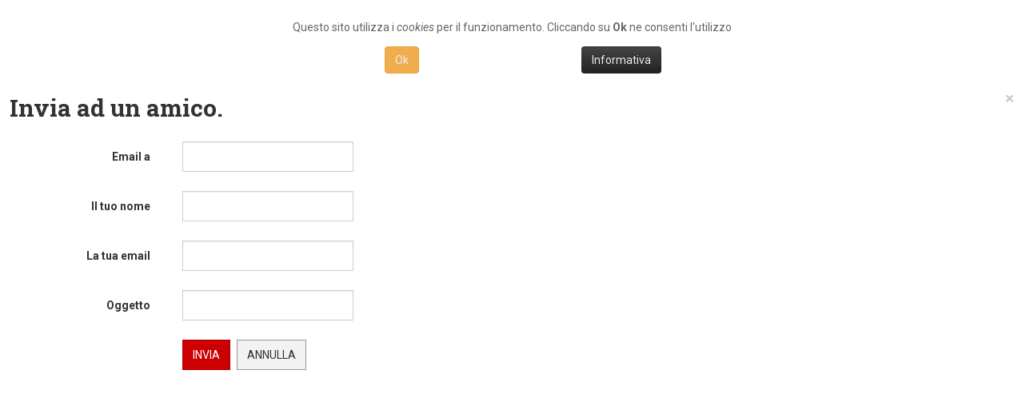

--- FILE ---
content_type: text/css
request_url: https://bicitalia.org/templates/ja_teline_v/css/template.css
body_size: 19616
content:
@media (max-width: 991px) {
  .always-show .mega > .mega-dropdown-menu,
  .always-show .dropdown-menu {
    display: block !important;
    position: static;
  }
  .open .dropdown-menu {
    display: block;
  }
}
.t3-logo,
.t3-logo-small {
  display: block;
  text-decoration: none;
  text-align: left;
  background-repeat: no-repeat;
  background-position: center;
}
.t3-logo {
  width: 182px;
  height: 50px;
}
.t3-logo-small {
  width: 60px;
  height: 30px;
}
.t3-logo,
.t3-logo-color {
  background-image: url("//joomlart.s3.amazonaws.com/images/jat3v3-documents/logo-complete/t3logo-big-color.png");
}
.t3-logo-small,
.t3-logo-small.t3-logo-color {
  background-image: url("//joomlart.s3.amazonaws.com/images/jat3v3-documents/logo-complete/t3logo-small-color.png");
}
.t3-logo-dark {
  background-image: url("//joomlart.s3.amazonaws.com/images/jat3v3-documents/logo-complete/t3logo-big-dark.png");
}
.t3-logo-small.t3-logo-dark {
  background-image: url("//joomlart.s3.amazonaws.com/images/jat3v3-documents/logo-complete/t3logo-small-dark.png");
}
.t3-logo-light {
  background-image: url("//joomlart.s3.amazonaws.com/images/jat3v3-documents/logo-complete/t3logo-big-light.png");
}
.t3-logo-small.t3-logo-light {
  background-image: url("//joomlart.s3.amazonaws.com/images/jat3v3-documents/logo-complete/t3logo-small-light.png");
}
@media (max-width: 991px) {
  .logo-control .logo-img-sm {
    display: block;
  }
  .logo-control .logo-img {
    display: none;
  }
}
@media (min-width: 992px) {
  .logo-control .logo-img-sm {
    display: none;
  }
  .logo-control .logo-img {
    display: block;
  }
}
#community-wrap .collapse {
  position: relative;
  height: 0;
  overflow: hidden;
  display: block;
}
.body-data-holder:before {
  display: none;
  content: "grid-float-breakpoint:992px screen-xs:480px screen-sm:768px screen-md:992px screen-lg:1200px";
}

html {
  -webkit-font-smoothing: antialiased;
}
input,
button,
select,
textarea {
  font-family: inherit;
  font-size: inherit;
  line-height: inherit;
}
@media (max-width: 992px) {
  .container {
    width: 100%;
  }
}
a {
  color: #26538b;
  text-decoration: none;
}
a:hover,
a:focus {
  color: #26538b;
  text-decoration: underline;
  outline: none;
}
a:focus {
  outline: none;
}
img {
  vertical-align: middle;
}
th,
td {
  line-height: 1.71428571;
  text-align: left;
  vertical-align: top;
}
th {
  font-weight: bold;
}
td,
tr td {
  border-top: 1px solid #e5e5e5;
}
.cat-list-row0:hover,
.cat-list-row1:hover {
  background: #f5f5f5;
}
table.contentpane,
table.tablelist,
table.category,
table.admintable,
table.blog {
  width: 100%;
}
table.contentpaneopen {
  border: 0;
}
.star {
  color: #ffcc00;
}
.red {
  color: #cc0000;
}
hr {
  margin-top: 24px;
  margin-bottom: 24px;
  border: 0;
  border-top: 1px solid #e5e5e5;
}
.wrap {
  width: auto;
  clear: both;
}
.center,
.table td.center,
.table th.center {
  text-align: center;
}
@media screen and (min-width: 992px) {
  .list-view .equal-height {
    display: block !important;
  }
  .list-view .equal-height > .col {
    float: left !important;
    min-height: auto !important;
  }
}
.element-invisible {
  position: absolute;
  padding: 0;
  margin: 0;
  border: 0;
  height: 1px;
  width: 1px;
  overflow: hidden;
}

h1,
h2,
h3,
h4,
h5,
h6,
.h1,
.h2,
.h3,
.h4,
.h5,
.h6 {
  font-family: "Roboto Slab", Cambria, Georgia, "Times New Roman", Times, serif;
  font-weight: 700;
  line-height: 1.5;
  color: inherit;
}
h1 small,
h2 small,
h3 small,
h4 small,
h5 small,
h6 small,
.h1 small,
.h2 small,
.h3 small,
.h4 small,
.h5 small,
.h6 small,
h1 .small,
h2 .small,
h3 .small,
h4 .small,
h5 .small,
h6 .small,
.h1 .small,
.h2 .small,
.h3 .small,
.h4 .small,
.h5 .small,
.h6 .small {
  font-weight: normal;
  line-height: 1;
  color: #999999;
}
h1,
.h1,
h2,
.h2,
h3,
.h3 {
  margin-top: 24px;
  margin-bottom: 12px;
}
h1 small,
.h1 small,
h2 small,
.h2 small,
h3 small,
.h3 small,
h1 .small,
.h1 .small,
h2 .small,
.h2 .small,
h3 .small,
.h3 .small {
  font-size: 65%;
}
h4,
.h4,
h5,
.h5,
h6,
.h6 {
  margin-top: 12px;
  margin-bottom: 12px;
}
h4 small,
.h4 small,
h5 small,
.h5 small,
h6 small,
.h6 small,
h4 .small,
.h4 .small,
h5 .small,
.h5 .small,
h6 .small,
.h6 .small {
  font-size: 75%;
}
h1,
.h1 {
  font-size: 36px;
}
h2,
.h2 {
  font-size: 30px;
}
h3,
.h3 {
  font-size: 24px;
}
h4,
.h4 {
  font-size: 21px;
}
h5,
.h5 {
  font-size: 14px;
}
h6,
.h6 {
  font-size: 12px;
}
p {
  margin: 0 0 12px;
}
.lead {
  margin-bottom: 24px;
  font-size: 16px;
  font-weight: 200;
  line-height: 1.4;
}
@media (min-width: 768px) {
  .lead {
    font-size: 21px;
  }
}
small,
.small {
  font-size: 85%;
}
cite {
  font-style: normal;
}
.text-left {
  text-align: left;
}
.text-right {
  text-align: right;
}
.text-center {
  text-align: center;
}
.text-justify {
  text-align: justify;
}
.text-muted {
  color: #999999;
}
.text-primary {
  color: #cc0000;
}
a.text-primary:hover {
  color: #990000;
}
.text-success {
  color: #468847;
}
a.text-success:hover {
  color: #356635;
}
.text-info {
  color: #3a87ad;
}
a.text-info:hover {
  color: #2d6987;
}
.text-warning {
  color: #c09853;
}
a.text-warning:hover {
  color: #a47e3c;
}
.text-danger {
  color: #b94a48;
}
a.text-danger:hover {
  color: #953b39;
}
.bg-primary {
  color: #fff;
  background-color: #cc0000;
}
a.bg-primary:hover {
  background-color: #990000;
}
.bg-success {
  background-color: #dff0d8;
}
a.bg-success:hover {
  background-color: #c1e2b3;
}
.bg-info {
  background-color: #d9edf7;
}
a.bg-info:hover {
  background-color: #afd9ee;
}
.bg-warning {
  background-color: #fcf8e3;
}
a.bg-warning:hover {
  background-color: #f7ecb5;
}
.bg-danger {
  background-color: #f2dede;
}
a.bg-danger:hover {
  background-color: #e4b9b9;
}
.highlight {
  background-color: #FFC;
  font-weight: bold;
  padding: 1px 4px;
}
.page-header {
  padding-bottom: 11px;
  margin: 48px 0 24px;
  border-bottom: 1px solid #e5e5e5;
}
ul,
ol {
  margin-top: 0;
  margin-bottom: 12px;
}
ul ul,
ol ul,
ul ol,
ol ol {
  margin-bottom: 0;
}
.list-unstyled {
  padding-left: 0;
  list-style: none;
}
.list-inline {
  padding-left: 0;
  list-style: none;
  margin-left: -5px;
}
.list-inline > li {
  display: inline-block;
  padding-left: 5px;
  padding-right: 5px;
}
dl {
  margin-top: 0;
  margin-bottom: 24px;
}
dt,
dd {
  line-height: 1.71428571;
}
dt {
  font-weight: bold;
}
dd {
  margin-left: 0;
}
@media (min-width: 992px) {
  .dl-horizontal dt {
    float: left;
    width: 160px;
    clear: left;
    text-align: right;
    overflow: hidden;
    text-overflow: ellipsis;
    white-space: nowrap;
  }
  .dl-horizontal dd {
    margin-left: 180px;
  }
}
abbr[title],
abbr[data-original-title] {
  cursor: help;
  border-bottom: 1px dotted #999999;
}
.initialism {
  font-size: 90%;
  text-transform: uppercase;
}
blockquote {
  padding: 12px 24px;
  margin: 0 0 24px;
  font-size: 17.5px;
  border-left: 5px solid #e5e5e5;
}
blockquote p:last-child,
blockquote ul:last-child,
blockquote ol:last-child {
  margin-bottom: 0;
}
blockquote footer,
blockquote small,
blockquote .small {
  display: block;
  font-size: 80%;
  line-height: 1.71428571;
  color: #999999;
}
blockquote footer:before,
blockquote small:before,
blockquote .small:before {
  content: '\2014 \00A0';
}
.blockquote-reverse,
blockquote.pull-right {
  padding-right: 15px;
  padding-left: 0;
  border-right: 5px solid #e5e5e5;
  border-left: 0;
  text-align: right;
}
.blockquote-reverse footer:before,
blockquote.pull-right footer:before,
.blockquote-reverse small:before,
blockquote.pull-right small:before,
.blockquote-reverse .small:before,
blockquote.pull-right .small:before {
  content: '';
}
.blockquote-reverse footer:after,
blockquote.pull-right footer:after,
.blockquote-reverse small:after,
blockquote.pull-right small:after,
.blockquote-reverse .small:after,
blockquote.pull-right .small:after {
  content: '\00A0 \2014';
}
blockquote:before,
blockquote:after {
  content: "";
}
address {
  margin-bottom: 24px;
  font-style: normal;
  line-height: 1.71428571;
}
code,
kbd,
pre,
samp {
  font-family: Monaco, Menlo, Consolas, "Courier New", monospace;
}
.line-head {
  position: relative;
  display: inline-block;
}
.line-head:before,
.line-head:after {
  content: '';
  position: absolute;
  width: 13.33333333px;
  height: 5px;
  top: 50%;
  margin-top: -4px;
  background: url(../images/line-head.png) repeat-x center;
}
.line-head::before {
  right: 100%;
  margin-right: 10px;
}
.line-head::after {
  left: 100%;
  margin-left: 10px;
}
.text-highlight {
  background: #cc0000;
  padding: 2px 4px;
  font-weight: 400;
  color: #ffffff;
}
.text-highlight.text-highlight-dark {
  background: #000000;
}
abbr {
  color: #0077bb;
  border-bottom: 1px dotted;
  font-weight: 400;
}
.heading-sans-serif {
  font-family: "Roboto", "Helvetica Neue", Helvetica, Arial, sans-serif;
  text-transform: uppercase;
  letter-spacing: 1px;
  margin-top: 0;
}
.list-squared {
  margin-bottom: 40px;
}
.list-squared li {
  list-style: square;
}
.list-squared li a {
  font-weight: bold;
  color: #222222;
}
.list-squared li a:hover,
.list-squared li a:focus {
  color: #cc0000;
}
article .row,
.article .row {
  margin-top: 40px;
  margin-bottom: 40px;
}
.btn-actions {
  text-align: center;
}
.features-list {
  margin-top: 72px;
  
}
.features-list .page-header {
  border: 0;
  text-align: center;
}
.features-list .page-header h1 {
  font-size: 46px;
}
.features-list .feature-row {
  overflow: hidden;
  min-height: 200px;
  color: #696f72;
  border-top: 1px solid #e0e2e3;
  padding: 72px 0 0;
  text-align: center;
}
.features-list .feature-row:last-child {
  border-bottom: 1px solid #e0e2e3;
  margin-bottom: 72px;
}
.features-list .feature-row h3 {
  font-size: 28px;
}
.features-list .feature-row div:first-child {
  padding-left: 0;
}
.features-list .feature-row div:last-child {
  padding-right: 0;
}
.features-list .feature-row div:first-child.feature-img img {
  float: left;
}
.features-list .feature-row div:last-child.feature-img img {
  float: right;
}
.jumbotron h2 {
  font-size: 46px;
}
.jumbotron iframe {
  margin-top: 24px;
}
@media (min-width: 992px) {
  .fs-smaller {
    font-size: 13px;
  }
  .fs-small {
    font-size: 14px;
  }
  .fs-medium {
    font-size: 16px;
  }
  .fs-big {
    font-size: 18px;
  }
  .fs-bigger {
    font-size: 20px;
  }
  .fs-medium h1,
  .fs-smaller h1,
  .fs-small h1,
  .fs-big h1,
  .fs-bigger h1,
  .fs-medium .h1,
  .fs-smaller .h1,
  .fs-small .h1,
  .fs-big .h1,
  .fs-bigger .h1 {
    font-size: 257%;
  }
  .fs-medium h2,
  .fs-smaller h2,
  .fs-small h2,
  .fs-big h2,
  .fs-bigger h2,
  .fs-medium .h2,
  .fs-smaller .h2,
  .fs-small .h2,
  .fs-big .h2,
  .fs-bigger .h2 {
    font-size: 214%;
  }
  .fs-medium h3,
  .fs-smaller h3,
  .fs-small h3,
  .fs-big h3,
  .fs-bigger h3,
  .fs-medium .h3,
  .fs-smaller .h3,
  .fs-small .h3,
  .fs-big .h3,
  .fs-bigger .h3 {
    font-size: 171%;
  }
  .fs-medium h4,
  .fs-smaller h4,
  .fs-small h4,
  .fs-big h4,
  .fs-bigger h4,
  .fs-medium .h4,
  .fs-smaller .h4,
  .fs-small .h4,
  .fs-big .h4,
  .fs-bigger .h4 {
    font-size: 150%;
  }
  .fs-medium h5,
  .fs-smaller h5,
  .fs-small h5,
  .fs-big h5,
  .fs-bigger h5,
  .fs-medium .h5,
  .fs-smaller .h5,
  .fs-small .h5,
  .fs-big .h5,
  .fs-bigger .h5 {
    font-size: 100%;
  }
  .fs-medium h6,
  .fs-smaller h6,
  .fs-small h6,
  .fs-big h6,
  .fs-bigger h6,
  .fs-medium .h6,
  .fs-smaller .h6,
  .fs-small .h6,
  .fs-big .h6,
  .fs-bigger .h6 {
    font-size: 86%;
  }
  .fs-medium .article-title,
  .fs-smaller .article-title,
  .fs-small .article-title,
  .fs-big .article-title,
  .fs-bigger .article-title,
  .fs-medium .article-header h1,
  .fs-smaller .article-header h1,
  .fs-small .article-header h1,
  .fs-big .article-header h1,
  .fs-bigger .article-header h1 {
    font-size: 257%;
  }
  .fs-medium blockquote.article-intro,
  .fs-smaller blockquote.article-intro,
  .fs-small blockquote.article-intro,
  .fs-big blockquote.article-intro,
  .fs-bigger blockquote.article-intro {
    font-size: 114%;
  }
  .fs-medium .article-aside,
  .fs-smaller .article-aside,
  .fs-small .article-aside,
  .fs-big .article-aside,
  .fs-bigger .article-aside {
    font-size: 92%;
  }
  .fs-medium .article-content,
  .fs-smaller .article-content,
  .fs-small .article-content,
  .fs-big .article-content,
  .fs-bigger .article-content {
    font-size: 100%;
  }
  .font-helvetica h1,
  .font-helvetica h2,
  .font-helvetica h3,
  .font-helvetica h4,
  .font-helvetica h5,
  .font-helvetica h6,
  .font-helvetica .h1,
  .font-helvetica .h2,
  .font-helvetica .h3,
  .font-helvetica .h4,
  .font-helvetica .h5,
  .font-helvetica .h6,
  .font-helvetica .article-title {
    font-family: Helvetica, Arial, sans-serif;
    font-weight: 700;
  }
  .font-helvetica .article-content,
  .font-helvetica .article-aside,
  .font-helvetica .article-intro,
  .font-helvetica blockquote,
  .font-helvetica .blockquote {
    font-family: Helvetica, Arial, sans-serif;
  }
  .font-georgia h1,
  .font-georgia h2,
  .font-georgia h3,
  .font-georgia h4,
  .font-georgia h5,
  .font-georgia h6,
  .font-georgia .h1,
  .font-georgia .h2,
  .font-georgia .h3,
  .font-georgia .h4,
  .font-georgia .h5,
  .font-georgia .h6,
  .font-georgia .article-title {
    font-family: Georgia, "Times New Roman", Times, serif;
    font-weight: 700;
  }
  .font-georgia .article-content,
  .font-georgia .article-aside,
  .font-georgia .article-intro,
  .font-georgia blockquote,
  .font-georgia .blockquote {
    font-family: Georgia, "Times New Roman", Times, serif;
  }
  .font-segoe h1,
  .font-segoe h2,
  .font-segoe h3,
  .font-segoe h4,
  .font-segoe h5,
  .font-segoe h6,
  .font-segoe .h1,
  .font-segoe .h2,
  .font-segoe .h3,
  .font-segoe .h4,
  .font-segoe .h5,
  .font-segoe .h6,
  .font-segoe .article-title {
    font-family: Cambria, "Times New Roman", Times, serif;
    font-weight: 700;
  }
  .font-segoe .article-content,
  .font-segoe .article-aside,
  .font-segoe .article-intro,
  .font-segoe blockquote,
  .font-segoe .blockquote {
    font-family: "Segoe UI", "Trebuchet MS", Arial, sans-serif;
    font-weight: 400;
  }
  .font-times h1,
  .font-times h2,
  .font-times h3,
  .font-times h4,
  .font-times h5,
  .font-times h6,
  .font-times .h1,
  .font-times .h2,
  .font-times .h3,
  .font-times .h4,
  .font-times .h5,
  .font-times .h6,
  .font-times .article-title {
    font-family: "Times New Roman", Times, serif;
    font-weight: 700;
  }
  .font-times .article-content,
  .font-times .article-aside,
  .font-times .article-intro,
  .font-times blockquote,
  .font-times .blockquote {
    font-family: "Times New Roman", Times, serif;
    font-weight: 400;
  }
}
.swatch-item {
  color: #ffffff;
  margin-bottom: 24px;
  min-height: 123px;
  position: relative;
  width: 100%;
}
.swatch-item dl {
  bottom: 0;
  font-size: 15px;
  margin: 0;
  padding: 20px;
  position: absolute;
  width: 100%;
}
.color-brand-primary {
  background: #cc0000;
}
.color-brand-secondary {
  background: #669900;
}
.color-brand-success {
  background: #669900;
}
.color-brand-danger {
  background: #cc0000;
}
.color-brand-warning {
  background: #ff8800;
}
.color-brand-info {
  background: #0099cc;
}
.color-gray-darker {
  background: #222222;
}
.color-gray-dark {
  background: #333333;
}
.color-gray {
  background: #666666;
}
.color-gray-light {
  background: #999999;
  color: #333333;
}
.color-gray-lighter {
  background: #e5e5e5;
  color: #333333;
}
.color-gray-lightest {
  background: #f8f8f8;
  color: #333333;
}
.docs-section input[type="radio"],
.docs-section input[type="checkbox"] {
  margin-top: 7px;
}

.form-control:focus {
  box-shadow: none;
  outline: none;
  border-color: #666666;
}
.form-control::-moz-placeholder {
  color: #999999;
  opacity: 1;
}
.form-control:-ms-input-placeholder {
  color: #999999;
}
.form-control::-webkit-input-placeholder {
  color: #999999;
}
textarea.form-control {
  height: auto;
}
.form-group {
  margin-bottom: 24px;
}
.radio label,
.checkbox label {
  display: inline;
}
.form-control-static {
  margin-bottom: 0;
}
@media (min-width: 768px) {
  .form-inline .form-group {
    display: inline-block;
  }
  .form-inline .form-control {
    display: inline-block;
  }
  .form-inline .radio input[type="radio"],
  .form-inline .checkbox input[type="checkbox"] {
    float: none;
  }
}
.form-horizontal .control-label,
.form-horizontal .radio,
.form-horizontal .checkbox,
.form-horizontal .radio-inline,
.form-horizontal .checkbox-inline {
  margin-top: 0;
  margin-bottom: 0;
  padding-top: 7px;
}
.form-horizontal .form-control-static {
  padding-top: 7px;
}
.btn {
  text-transform: uppercase;
  border-radius: 0;
}
.btn-inverse {
  color: #ffffff;
  background-color: #333333;
  border-color: #262626;
}
.btn-inverse:hover,
.btn-inverse:focus,
.btn-inverse.focus,
.btn-inverse:active,
.btn-inverse.active,
.open > .dropdown-toggle.btn-inverse {
  color: #ffffff;
  background-color: #1a1a1a;
  border-color: #080808;
}
.btn-inverse:active,
.btn-inverse.active,
.open > .dropdown-toggle.btn-inverse {
  background-image: none;
}
.btn-inverse.disabled,
.btn-inverse[disabled],
fieldset[disabled] .btn-inverse,
.btn-inverse.disabled:hover,
.btn-inverse[disabled]:hover,
fieldset[disabled] .btn-inverse:hover,
.btn-inverse.disabled:focus,
.btn-inverse[disabled]:focus,
fieldset[disabled] .btn-inverse:focus,
.btn-inverse.disabled.focus,
.btn-inverse[disabled].focus,
fieldset[disabled] .btn-inverse.focus,
.btn-inverse.disabled:active,
.btn-inverse[disabled]:active,
fieldset[disabled] .btn-inverse:active,
.btn-inverse.disabled.active,
.btn-inverse[disabled].active,
fieldset[disabled] .btn-inverse.active {
  background-color: #333333;
  border-color: #262626;
}
.btn-inverse .badge {
  color: #333333;
  background-color: #ffffff;
}
.btn-block + .btn-block {
  margin-top: 5px;
}
select:focus,
textarea:focus,
input[type="text"]:focus,
input[type="password"]:focus,
input[type="datetime"]:focus,
input[type="datetime-local"]:focus,
input[type="date"]:focus,
input[type="month"]:focus,
input[type="time"]:focus,
input[type="week"]:focus,
input[type="number"]:focus,
input[type="email"]:focus,
input[type="url"]:focus,
input[type="search"]:focus,
input[type="tel"]:focus,
input[type="color"]:focus,
.inputbox:focus {
  box-shadow: none;
  outline: none;
  border-color: inherit;
}
select::-moz-placeholder,
textarea::-moz-placeholder,
input[type="text"]::-moz-placeholder,
input[type="password"]::-moz-placeholder,
input[type="datetime"]::-moz-placeholder,
input[type="datetime-local"]::-moz-placeholder,
input[type="date"]::-moz-placeholder,
input[type="month"]::-moz-placeholder,
input[type="time"]::-moz-placeholder,
input[type="week"]::-moz-placeholder,
input[type="number"]::-moz-placeholder,
input[type="email"]::-moz-placeholder,
input[type="url"]::-moz-placeholder,
input[type="search"]::-moz-placeholder,
input[type="tel"]::-moz-placeholder,
input[type="color"]::-moz-placeholder,
.inputbox::-moz-placeholder {
  color: #999999;
  opacity: 1;
}
select:-ms-input-placeholder,
textarea:-ms-input-placeholder,
input[type="text"]:-ms-input-placeholder,
input[type="password"]:-ms-input-placeholder,
input[type="datetime"]:-ms-input-placeholder,
input[type="datetime-local"]:-ms-input-placeholder,
input[type="date"]:-ms-input-placeholder,
input[type="month"]:-ms-input-placeholder,
input[type="time"]:-ms-input-placeholder,
input[type="week"]:-ms-input-placeholder,
input[type="number"]:-ms-input-placeholder,
input[type="email"]:-ms-input-placeholder,
input[type="url"]:-ms-input-placeholder,
input[type="search"]:-ms-input-placeholder,
input[type="tel"]:-ms-input-placeholder,
input[type="color"]:-ms-input-placeholder,
.inputbox:-ms-input-placeholder {
  color: #999999;
}
select::-webkit-input-placeholder,
textarea::-webkit-input-placeholder,
input[type="text"]::-webkit-input-placeholder,
input[type="password"]::-webkit-input-placeholder,
input[type="datetime"]::-webkit-input-placeholder,
input[type="datetime-local"]::-webkit-input-placeholder,
input[type="date"]::-webkit-input-placeholder,
input[type="month"]::-webkit-input-placeholder,
input[type="time"]::-webkit-input-placeholder,
input[type="week"]::-webkit-input-placeholder,
input[type="number"]::-webkit-input-placeholder,
input[type="email"]::-webkit-input-placeholder,
input[type="url"]::-webkit-input-placeholder,
input[type="search"]::-webkit-input-placeholder,
input[type="tel"]::-webkit-input-placeholder,
input[type="color"]::-webkit-input-placeholder,
.inputbox::-webkit-input-placeholder {
  color: #999999;
}
textareaselect,
textareatextarea,
textareainput[type="text"],
textareainput[type="password"],
textareainput[type="datetime"],
textareainput[type="datetime-local"],
textareainput[type="date"],
textareainput[type="month"],
textareainput[type="time"],
textareainput[type="week"],
textareainput[type="number"],
textareainput[type="email"],
textareainput[type="url"],
textareainput[type="search"],
textareainput[type="tel"],
textareainput[type="color"],
textarea.inputbox {
  height: auto;
}
@media screen and (min-width: 768px) {
  select,
  textarea,
  input[type="text"],
  input[type="password"],
  input[type="datetime"],
  input[type="datetime-local"],
  input[type="date"],
  input[type="month"],
  input[type="time"],
  input[type="week"],
  input[type="number"],
  input[type="email"],
  input[type="url"],
  input[type="search"],
  input[type="tel"],
  input[type="color"],
  .inputbox {
    width: auto;
  }
}
select,
select.form-control,
select.inputbox,
select.input {
  padding-right: 5px;
}
.input-append input,
.input-prepend input,
.input-append select,
.input-prepend select,
.input-append .uneditable-input,
.input-prepend .uneditable-input {
  display: inline-block;
}
.input-append .active,
.input-prepend .active {
  background-color: #bbff33;
  border-color: #669900;
}
.invalid {
  border-color: #cc0000;
}
label.invalid {
  color: #cc0000;
}
input.invalid {
  border: 1px solid #cc0000;
}

.caret {
  margin-left: 5px;
  transform: rotate(-45deg);
  -webkit-transform: rotate(-45deg);
  -o-transform: rotate(-45deg);
  border-width: 6px;
}
.dropdown-menu {
  border-radius: 0;
}
.dropdown-menu > li > a {
  color: #333333;
  padding: 5px 20px;
}
.dropdown-header {
  padding: 3px 20px;
  font-size: 14px;
}
.dropdown-header a {
  color: #999999;
}
.dropdown-submenu > a:after {
  border-left-color: #333333;
}
.dropdown-submenu:hover > a:after {
  border-left-color: #262626;
}
.nav > li > .separator {
  position: relative;
  display: block;
  padding: 10px 15px;
  line-height: 24px;
}
@media (min-width: 992px) {
  .nav > li > .separator {
    padding-top: 12px;
    padding-bottom: 12px;
  }
}
@media (max-width: 991px) {
  .nav > li > span {
    padding: 10px 15px;
    display: inline-block;
  }
}
.nav-tabs {
  background: #e5e5e5;
  margin-bottom: 6px;
  border: 0;
}
.nav-tabs > li {
  margin: 0;
}
.nav-tabs > li > a {
  margin: 0;
  padding: 6px 12px;
  border: 0;
  color: #666666;
  border-radius: 0;
  text-transform: uppercase;
  line-height: normal;
  font-size: 16px;
  font-weight: 400;
  font-family: "Roboto Condensed", "Arial Narrow", "Helvetica Neue", Helvetica, Arial, sans-serif;
  border-right: 1px solid #fff;
}
.nav-tabs > li > a:hover {
  background: #666666;
  color: #e5e5e5;
  border-right: 1px solid #666666;
}
.nav-tabs > li.active > a,
.nav-tabs > li.active > a:hover,
.nav-tabs > li.active > a:focus {
  background-color: #cc0000;
  color: #ffffff;
  margin: 0;
  border: 0;
  font-weight: 400;
  border-right-color: #cc0000;
}
.nav-tabs > li.open > a,
.nav-tabs > li.open > a:hover,
.nav-tabs > li.open > a:focus {
  background: #666666;
  color: #e5e5e5;
  border-right-color: #666666;
}
dl.tabs {
  background: #e5e5e5;
  margin-top: 24px;
}
dl.tabs:after {
  content: "";
  display: block;
  clear: both;
}
dl.tabs dt.tabs {
  float: left;
  padding: 6px 12px;
  border-right: 1px solid #ffffff;
}
dl.tabs dt.tabs h3 {
  margin: 0;
  font-size: 14px;
}
dl.tabs dt.tabs a {
  color: #666666;
}
dl.tabs dt.tabs a:hover,
dl.tabs dt.tabs a:focus {
  color: #e5e5e5;
  text-decoration: none;
}
dl.tabs dt.tabs:hover {
  background: #666666;
}
dl.tabs dt.tabs:hover a {
  color: #e5e5e5;
}
dl.tabs dt.tabs.open {
  background: #cc0000;
}
dl.tabs dt.tabs.open a,
dl.tabs dt.tabs.open a:hover,
dl.tabs dt.tabs.open a:focus {
  color: #ffffff;
}
.nav .caret {
  border-top-color: #cc0000;
  border-bottom-color: #cc0000;
}
.nav a:hover .caret {
  border-top-color: #cc0000;
  border-bottom-color: #cc0000;
}
.t3-navhelper {
  background: transparent;
  color: #666666;
  margin-top: 53px;
  margin-bottom: -53px;
}
@media screen and (min-width: 992px) {
  .t3-navhelper {
    margin-top: 0;
    margin-bottom: 0;
  }
}
.t3-navhelper .container {
  padding: 0;
  border: 1px solid #e5e5e5;
  border-bottom: 0;
}
.breadcrumb {
  margin: 0;
  padding: 0;
  border-radius: 0;
  text-transform: uppercase;
}
.breadcrumb > li {
  background: transparent;
  padding: 0;
  font-size: 12px;
  vertical-align: top;
}
.breadcrumb > li + li:before {
  display: none;
}
.breadcrumb > li > a,
.breadcrumb > li > span,
.breadcrumb > li.active {
  color: #333333;
  background: #f8f8f8;
  padding: 0 12px;
  display: block;
  height: 36px;
  line-height: 36px;
  border-right: 1px solid #e5e5e5;
}
@media (min-width: 992px) {
  .breadcrumb > li > a,
  .breadcrumb > li > span,
  .breadcrumb > li.active {
    position: relative;
    padding: 0 20px 0 31px;
  }
  .breadcrumb > li > a:after,
  .breadcrumb > li > span:after,
  .breadcrumb > li.active:after {
    content: '';
    position: absolute;
    top: 0;
    right: -18px;
    width: 36px;
    height: 36px;
    transform: scale(0.707) rotate(45deg);
    -o-transform: scale(0.707) rotate(45deg);
    -webkit-transform: scale(0.707) rotate(45deg);
    z-index: 1;
    background: #f8f8f8;
    box-shadow: 1px -1px 0 0 #cccccc;
  }
}
.breadcrumb > li > a:hover,
.breadcrumb > li > span:hover,
.breadcrumb > li.active:hover,
.breadcrumb > li > a:active,
.breadcrumb > li > span:active,
.breadcrumb > li.active:active,
.breadcrumb > li > a:focus,
.breadcrumb > li > span:focus,
.breadcrumb > li.active:focus {
  background: #3a98c8;
  color: #fff;
  text-decoration: none;
}
.breadcrumb > li > a:hover:after,
.breadcrumb > li > span:hover:after,
.breadcrumb > li.active:hover:after,
.breadcrumb > li > a:active:after,
.breadcrumb > li > span:active:after,
.breadcrumb > li.active:active:after,
.breadcrumb > li > a:focus:after,
.breadcrumb > li > span:focus:after,
.breadcrumb > li.active:focus:after {
  background: #3a98c8;
}
.breadcrumb > li > span {
  display: block;
  height: 36px;
  line-height: 36px;
  padding: 0 12px;
}
@media (min-width: 992px) {
  .breadcrumb > li > span {
    padding: 0 16px 0 32px;
  }
}
.breadcrumb > .active,
.breadcrumb > li.active,
.breadcrumb > li.active:hover,
.breadcrumb li.active:active,
.breadcrumb li.active:focus {
  color: #333333;
  background: #e5e5e5;
  display: inline-block;
}
@media (min-width: 992px) {
  .breadcrumb > .active,
  .breadcrumb > li.active,
  .breadcrumb > li.active:hover,
  .breadcrumb li.active:active,
  .breadcrumb li.active:focus {
    padding-left: 24px;
  }
  .breadcrumb > .active:after,
  .breadcrumb > li.active:after,
  .breadcrumb > li.active:hover:after,
  .breadcrumb li.active:active:after,
  .breadcrumb li.active:focus:after {
    background: #e5e5e5;
  }
}
.breadcrumb > .active .hasTooltip,
.breadcrumb > li.active .hasTooltip,
.breadcrumb > li.active:hover .hasTooltip,
.breadcrumb li.active:active .hasTooltip,
.breadcrumb li.active:focus .hasTooltip {
  padding-right: 12px;
}
.breadcrumb .divider {
  display: none;
}
.pagination > li > a,
.pagination > li > span {
  font-size: 16px;
  text-transform: uppercase;
  color: #333333;
  font-weight: 700;
}
.pagination > .disabled > span,
.pagination > .disabled > span:hover,
.pagination > .disabled > span:focus,
.pagination > .disabled > a,
.pagination > .disabled > a:hover,
.pagination > .disabled > a:focus {
  background: #e5e5e5;
}
.pagination .counter {
  background: #111111;
  color: #fff;
  border-color: #111111;
}
.pagination {
  display: block;
}
.pagination:before,
.pagination:after {
  content: " ";
  display: table;
}
.pagination:after {
  clear: both;
}
@media screen and (min-width: 768px) {
  .pagination {
    float: left;
  }
}
.pagination .pagination {
  display: inline-block;
}
@media screen and (max-width: 480px) {
  .pagination .pagination > li > a {
    margin-bottom: 6px;
  }
}
.counter {
  display: inline-block;
  margin-top: 24px;
  padding: 6px 12px;
  background-color: #ffffff;
  border: 1px solid #e5e5e5;
  border-radius: 0;
  font-size: 16px;
  text-transform: uppercase;
}
@media screen and (min-width: 768px) {
  .counter {
    float: right;
  }
}

@media (max-width: 992px) {
  .navbar-header {
    display: none;
  }
}
.navbar-toggle {
  padding: 0;
  height: 35px;
  line-height: 35px;
  width: 35px;
  margin-left: 20px;
}
@media (min-width: 992px) {
  .navbar-toggle {
    display: none;
  }
}
.navbar-nav {
  margin: 6px -20px;
}
@media (min-width: 992px) {
  .navbar-nav {
    margin: 0;
  }
}
.navbar-default {
  background-color: #ffffff;
  border-color: #e5e5e5;
}
.navbar-default .navbar-brand {
  color: #333333;
}
.navbar-default .navbar-brand:hover,
.navbar-default .navbar-brand:focus {
  color: #1a1a1a;
  background-color: transparent;
}
.navbar-default .navbar-text {
  color: #333333;
}
.navbar-default .navbar-nav {
  width: 100%;
  border-left: 1px solid #e5e5e5;
}
.navbar-default .navbar-nav > li > a,
.navbar-default .navbar-nav > li > .separator {
  border-right: 1px solid #e5e5e5;
  color: #333333;
  font-weight: 700;
  font-size: 18px;
  font-family: "Roboto Condensed", "Arial Narrow", "Helvetica Neue", Helvetica, Arial, sans-serif;
  padding: 12px 20px;
  cursor: pointer;
  text-transform: uppercase;
  letter-spacing: 1px;
}
@media (max-width: 1199px) {
  .navbar-default .navbar-nav > li > a,
  .navbar-default .navbar-nav > li > .separator {
    font-size: 16px;
    padding: 12px 13.33333333px;
  }
}
.navbar-default .navbar-nav > li > a:hover,
.navbar-default .navbar-nav > li > .separator:hover,
.navbar-default .navbar-nav > li > a:focus,
.navbar-default .navbar-nav > li > .separator:focus {
  color: white;
}
.navbar-default .navbar-nav > li > .nav-header {
  color: #333333;
  display: inline-block;
  padding-top: 18px;
  padding-bottom: 18px;
}
.navbar-default .navbar-nav > .active > a,
.navbar-default .navbar-nav > .active > a:hover,
.navbar-default .navbar-nav > .active > a:focus {
  border-right: 0;
  margin-right: -1px;
  margin-left: -1px;
  color: #ffffff;
  background-color: #19508f;
}
.navbar-default .navbar-nav > .active::before {
  display: block;
  width: 0;
  height: 0;
  border-style: solid;
  border-width: 0 10px 10px 0;
  border-color: transparent #ffffff transparent transparent;
}
.navbar-default .navbar-nav > .disabled > a,
.navbar-default .navbar-nav > .disabled > a:hover,
.navbar-default .navbar-nav > .disabled > a:focus {
  color: #cccccc;
  background-color: transparent;
}
.navbar-default .navbar-nav > .item-home {
  text-indent: -9999em;
  position: relative;
  padding-left: 0;
  padding-right: 0;
  width: 48px;
  text-align: center;
}
.navbar-default .navbar-nav > .item-home .fa {
  text-indent: 0;
  position: absolute;
  left: 0;
  top: 0;
  width: 48px;
  height: 48px;
  line-height: 48px;
  font-size: 18px;
  margin: 0;
}
.navbar-default .navbar-nav > .item-home .dropdown-menu ul li a {
  text-indent: 0;
}
.navbar-default .navbar-nav > .item-more {
  float: right;
  border-left: 1px solid #e5e5e5;
}
.navbar-default .navbar-nav > .item-more .caret {
  display: none !important;
}
.navbar-default .navbar-toggle {
  border-color: #dddddd;
}
.navbar-default .navbar-toggle:hover,
.navbar-default .navbar-toggle:focus {
  background-color: #dddddd;
}
.navbar-default .navbar-toggle .icon-bar {
  background-color: #cccccc;
}
.navbar-default .navbar-collapse,
.navbar-default .navbar-form {
  border-color: #e5e5e5;
}
.navbar-default .navbar-nav > .dropdown > a:hover .caret,
.navbar-default .navbar-nav > .dropdown > a:focus .caret {
  border-top-color: #000;
  border-bottom-color: #000;
  opacity: .5;
}
.navbar-default .navbar-nav > .open > a,
.navbar-default .navbar-nav > .open > .separator,
.navbar-default .navbar-nav > .open > a:hover,
.navbar-default .navbar-nav > .open > .separator:hover,
.navbar-default .navbar-nav > .open > a:focus,
.navbar-default .navbar-nav > .open > .separator:focus {
  background-color: #FFDF01;
  color: black;
  border-color: #e5e5e5;
}
.navbar-default .navbar-nav > .open > a .caret,
.navbar-default .navbar-nav > .open > .separator .caret,
.navbar-default .navbar-nav > .open > a:hover .caret,
.navbar-default .navbar-nav > .open > .separator:hover .caret,
.navbar-default .navbar-nav > .open > a:focus .caret,
.navbar-default .navbar-nav > .open > .separator:focus .caret {
  border-top-color: #000 !important;
  border-bottom-color: #000 !important;
  opacity: .5;
}
.navbar-default .navbar-nav > .dropdown > a .caret,
.navbar-default .navbar-nav > .dropdown > .separator .caret {
  border-top-color: #333333;
  border-bottom-color: #333333;
}
@media (max-width: 767px) {
  .navbar-default .navbar-nav .open .dropdown-menu > li > a {
    color: #333333;
  }
  .navbar-default .navbar-nav .open .dropdown-menu > li > a:hover,
  .navbar-default .navbar-nav .open .dropdown-menu > li > a:focus {
    color: #ffffff;
    background-color: transparent;
  }
  .navbar-default .navbar-nav .open .dropdown-menu > .active > a,
  .navbar-default .navbar-nav .open .dropdown-menu > .active > a:hover,
  .navbar-default .navbar-nav .open .dropdown-menu > .active > a:focus {
    color: black;
    background-color: #FFDF01;
  }
  .navbar-default .navbar-nav .open .dropdown-menu > .disabled > a,
  .navbar-default .navbar-nav .open .dropdown-menu > .disabled > a:hover,
  .navbar-default .navbar-nav .open .dropdown-menu > .disabled > a:focus {
    color: #cccccc;
    background-color: transparent;
  }
}
.navbar-default .navbar-link {
  color: #333333;
}
.navbar-default .navbar-link:hover {
  color: #ffffff;
}
.t3-mainnav {
  border-bottom: 1px solid #e5e5e5;
  border-top: 2px solid #111111;
  border-left: 0;
  margin-bottom: 24px;
  border-radius: 0;
  background: #ffffff;
}
.t3-mainnav > .container {
  padding-left: 0;
  padding-right: 0;
  margin-top: 0;
  position: relative;
}
@media (max-width: 992px) {
  .t3-mainnav {
    display: none;
  }
}
.t3-mainnav .t3-navbar {
  padding-left: 0;
  padding-right: 0;
  height: 48px;
}
@media (min-width: 992px) {
  .t3-mainnav .t3-navbar-collapse {
    display: none !important;
  }
}
.t3-mainnav .t3-navbar-collapse .navbar-nav {
  margin: 0 -20px;
}
.t3-mainnav .t3-navbar-collapse .navbar-nav li > a .fa {
  margin-right: 5px;
}
.t3-mainnav .t3-navbar-collapse .navbar-nav > li > a {
  border-top: 1px solid #e5e5e5;
}
.t3-mainnav .t3-navbar-collapse .navbar-nav > li:first-child > a {
  border-top: 0;
}
.t3-mainnav .t3-navbar-collapse .navbar-nav .dropdown > a .caret {
  position: absolute;
  top: 40%;
  right: 12px;
}
.cat-red .t3-mainnav {
  border-top-color: #cc0000;
}
.cat-blue .t3-mainnav {
  border-top-color: #0077bb;
}
.cat-green .t3-mainnav {
  border-top-color: #669900;
}
.cat-cyan .t3-mainnav {
  border-top-color: #0099cc;
}
.cat-violet .t3-mainnav {
  border-top-color: #bf5fff;
}
.cat-purple .t3-mainnav {
  border-top-color: #8c5de4;
}
.cat-orange .t3-mainnav {
  border-top-color: #ff8800;
}
.cat-red > a:hover,
.cat-red > a:focus {
  background-color: #cc0000 !important;
}
.cat-red.active > a,
.cat-red.open > a,
.cat-red.active > a:hover,
.cat-red.open > a:hover,
.cat-red.active > a:focus,
.cat-red.open > a:focus {
  background-color: #cc0000 !important;
}
.cat-green > a:hover,
.cat-green > a:focus {
  background-color: #669900 !important;
}
.cat-green.active > a,
.cat-green.open > a,
.cat-green.active > a:hover,
.cat-green.open > a:hover,
.cat-green.active > a:focus,
.cat-green.open > a:focus {
  background-color: #669900 !important;
}
.cat-blue > a:hover,
.cat-blue > a:focus {
  background-color: #0077bb !important;
}
.cat-blue.active > a,
.cat-blue.open > a,
.cat-blue.active > a:hover,
.cat-blue.open > a:hover,
.cat-blue.active > a:focus,
.cat-blue.open > a:focus {
  background-color: #0077bb !important;
}
.cat-cyan > a:hover,
.cat-cyan > a:focus {
  background-color: #0099cc !important;
}
.cat-cyan.active > a,
.cat-cyan.open > a,
.cat-cyan.active > a:hover,
.cat-cyan.open > a:hover,
.cat-cyan.active > a:focus,
.cat-cyan.open > a:focus {
  background-color: #0099cc !important;
}
.cat-violet > a:hover,
.cat-violet > a:focus {
  background-color: #bf5fff !important;
}
.cat-violet.active > a,
.cat-violet.open > a,
.cat-violet.active > a:hover,
.cat-violet.open > a:hover,
.cat-violet.active > a:focus,
.cat-violet.open > a:focus {
  background-color: #bf5fff !important;
}
.cat-orange > a:hover,
.cat-orange > a:focus {
  background-color: #ff8800 !important;
}
.cat-orange.active > a,
.cat-orange.open > a,
.cat-orange.active > a:hover,
.cat-orange.open > a:hover,
.cat-orange.active > a:focus,
.cat-orange.open > a:focus {
  background-color: #ff8800 !important;
}
.cat-purple > a:hover,
.cat-purple > a:focus {
  background-color: #8c5de4 !important;
}
.cat-purple.active > a,
.cat-purple.open > a,
.cat-purple.active > a:hover,
.cat-purple.open > a:hover,
.cat-purple.active > a:focus,
.cat-purple.open > a:focus {
  background-color: #8c5de4 !important;
}
.t3-topnav .nav > li {
  display: block;
  float: left;
  margin: 0;
}
.t3-topnav .nav > li > a {
  color: #333333;
  text-transform: uppercase;
  font-weight: 700;
  font-size: 12px;
  font-family: "Roboto Condensed", "Arial Narrow", "Helvetica Neue", Helvetica, Arial, sans-serif;
  padding: 0 20px;
  height: 48px;
  line-height: 48px;
  border-radius: 0;
  border-right: 1px solid #e5e5e5;
}
.t3-topnav .nav > li > a:hover,
.t3-topnav .nav > li > a:focus {
  color: #fff;
  background-color: #0077bb;
  border-color: #0077bb;
}
.t3-topnav .nav > .active > a,
.t3-topnav .nav > .active > a:hover,
.t3-topnav .nav > .active > a:focus {
  color: #333333;
  background-color: #fff;
  border-color: #e5e5e5;
}
@media screen and (max-width: 992px) {
  .t3-topnav .nav {
    display: none;
  }
}

.t3-module {
  background: transparent;
  color: inherit;
  margin-bottom: 24px;
  padding-bottom: 0;
}
.t3-module .module-inner {
  padding: 0;
}
.module-title {
  display: inline-block;
  background: #26538b;
  color: #ffffff;
  font-size: 16px;
  font-family: "Roboto Condensed", "Arial Narrow", "Helvetica Neue", Helvetica, Arial, sans-serif;
  font-weight: 400;
  text-transform: uppercase;
  margin: 0;
  padding: 6px 12px;
  line-height: normal;
}
.module-ct {
  background: inherit;
  color: inherit;
  padding: 0;
}
.module-ct:before,
.module-ct:after {
  content: " ";
  display: table;
}
.module-ct:after {
  clear: both;
}
.module-ct > ul,
.module-ct .custom > ul,
.module-ct > ol,
.module-ct .custom > ol {
  margin-left: 20px;
  padding-left: 0;
}
.module-ct > ul.unstyled,
.module-ct .custom > ul.unstyled,
.module-ct > ol.unstyled,
.module-ct .custom > ol.unstyled {
  padding-left: 0;
}
.module-ct > ul.nav,
.module-ct .custom > ul.nav,
.module-ct > ol.nav,
.module-ct .custom > ol.nav {
  padding-left: 0;
  margin-left: 0;
}
.t3-module.mod-dark {
  background: #222222;
  margin: -24px -20px 24px;
  padding-left: 24px;
  padding-right: 24px;
  padding-top: 24px;
}
.t3-module.mod-dark .custom {
  padding-top: 0;
}
.t3-module.no-gutter {
  margin: -24px -20px 24px;
}
.t3-module.no-gutter .custom {
  padding-top: 0;
}
.module_menu .nav > li > a,
.module_menu .nav > li > .separator {
  padding: 6px 5px;
  display: block;
}
#login-form .userdata {
  padding-top: 12px;
}
#login-form input[type="text"],
#login-form input[type="password"] {
  width: 100%;
}
#login-form ul.unstyled {
  margin-top: 24px;
  padding-left: 20px;
}
#login-form #form-login-remember label {
  display: block;
  font-weight: normal;
}
.banner {
  padding: 24px 0;
  text-align: center;
}
.banner .custom img {
  width: 100%;
}
.bannergroup {
  display: block;
  background: #f8f8f8;
  text-align: center;
}
.bannergroup:before,
.bannergroup:after {
  content: " ";
  display: table;
}
.bannergroup:after {
  clear: both;
}
.banneritem {
  margin: 0 0 12px;
  overflow: hidden;
}
.banneritem a {
  font-weight: bold;
  display: block;
}
.banneritem img {
  width: 100%;
}
.bannerfooter {
  font-size: 11px;
  padding: 2px 12px;
  text-align: right;
  background: #e5e5e5;
  color: #666666;
  text-transform: lowercase;
  letter-spacing: 1px;
}
.header-banner {
  display: none;
  margin: 0;
}
@media (min-width: 991px) {
  .header-banner {
    display: block;
  }
}
.header-banner .banneritem {
  margin: 0;
}
.footer-banner {
  margin: 20px 0 0 0;
}
.footer-banner .banneritem {
  margin: 0;
}
.feed h4 {
  font-weight: bold;
}
.feed .newsfeed,
.feed ul.newsfeed {
  border-top: 1px solid #e5e5e5;
}
.feed .newsfeed .feed-link,
.feed ul.newsfeed .feed-link,
.feed .newsfeed h5.feed-link,
.feed ul.newsfeed h5.feed-link {
  font-size: 14px;
  font-weight: normal;
  margin: 0;
}
.latestusers,
ul.latestusers {
  margin-left: 0;
}
.latestusers li,
ul.latestusers li {
  background: #e5e5e5;
  display: inline-block;
  padding: 5px 10px;
  border-radius: 0;
}
.stats-module dt,
.stats-module dd {
  display: inline-block;
  margin: 0;
}
.stats-module dt {
  font-weight: bold;
  width: 35%;
}
.stats-module dd {
  width: 60%;
}
.tagspopular {
  margin-top: 24px;
}
.tagspopular ul {
  display: block;
  margin: 0;
  padding: 0;
  list-style: none;
  overflow: hidden;
}
.tagspopular ul > li {
  color: #666666;
  display: inline-block;
  margin: 0 5px 5px 0;
}
.tagspopular ul > li > a {
  background: #e5e5e5;
  border-radius: 3px;
  color: #666666;
  display: block;
  padding: 2px 5px;
}
.tagspopular ul > li > a:hover,
.tagspopular ul > li > a:focus,
.tagspopular ul > li > a:active {
  background: #cc0000;
  color: #ffffff;
  text-decoration: none;
}
.tagssimilar ul {
  margin: 0;
  padding: 0;
  list-style: none;
}
.tagssimilar ul > li {
  border-bottom: 1px solid #e5e5e5;
  padding: 8px 0;
}
.tagssimilar ul > li > a {
  color: #666666;
}
.tagssimilar ul > li > a:hover,
.tagssimilar ul > li > a:focus,
.tagssimilar ul > li > a:active {
  color: #cc0000;
}
.module-ct > ol.breadcrumb {
  padding: 6px 12px;
  margin-left: 0;
}
ul.mostread,
ul.latestnews {
  list-style: none;
  margin: 0;
  padding: 0;
}
ul.mostread li,
ul.latestnews li {
  border-bottom: 1px dotted #dddddd;
  margin: 0;
  padding: 6px 0;
}
ul.mostread li:last-child,
ul.latestnews li:last-child {
  border: 0;
  padding-bottom: 0;
}
ul.mostread li a,
ul.latestnews li a {
  color: #666666;
}
ul.mostread li a:hover,
ul.latestnews li a:hover,
ul.mostread li a:focus,
ul.latestnews li a:focus,
ul.mostread li a:active,
ul.latestnews li a:active {
  color: #cc0000;
}
.categories-module,
ul.categories-module,
.category-module,
ul.category-module {
  margin: 0;
}
.categories-module li,
ul.categories-module li,
.category-module li,
ul.category-module li {
  margin: 0;
  padding: 0;
  line-height: normal;
  list-style: none;
}
.categories-module li.active h4 a,
ul.categories-module li.active h4 a,
.category-module li.active h4 a,
ul.category-module li.active h4 a {
  color: #111111;
}
.categories-module h4,
ul.categories-module h4,
.category-module h4,
ul.category-module h4 {
  font-size: 14px;
  font-family: "Roboto", "Helvetica Neue", Helvetica, Arial, sans-serif;
  text-transform: uppercase;
  margin: 0;
}
.categories-module h4 a,
ul.categories-module h4 a,
.category-module h4 a,
ul.category-module h4 a {
  color: #666666;
  padding: 4px 6px;
  display: block;
}
.categories-module h4 a:hover,
ul.categories-module h4 a:hover,
.category-module h4 a:hover,
ul.category-module h4 a:hover,
.categories-module h4 a:active,
ul.categories-module h4 a:active,
.category-module h4 a:active,
ul.category-module h4 a:active,
.categories-module h4 a:focus,
ul.categories-module h4 a:focus,
.category-module h4 a:focus,
ul.category-module h4 a:focus {
  text-decoration: none;
  color: #111111;
}
.categories-module a.mod-articles-category-title,
ul.categories-module a.mod-articles-category-title,
.category-module a.mod-articles-category-title,
ul.category-module a.mod-articles-category-title {
  font-family: "Roboto Slab", Cambria, Georgia, "Times New Roman", Times, serif;
  color: #333333;
  padding: 12px 6px;
  display: block;
  border-top: 1px solid #e5e5e5;
}
.categories-module a.mod-articles-category-title:hover,
ul.categories-module a.mod-articles-category-title:hover,
.category-module a.mod-articles-category-title:hover,
ul.category-module a.mod-articles-category-title:hover,
.categories-module a.mod-articles-category-title:active,
ul.categories-module a.mod-articles-category-title:active,
.category-module a.mod-articles-category-title:active,
ul.category-module a.mod-articles-category-title:active,
.categories-module a.mod-articles-category-title:focus,
ul.categories-module a.mod-articles-category-title:focus,
.category-module a.mod-articles-category-title:focus,
ul.category-module a.mod-articles-category-title:focus {
  text-decoration: none;
  color: #cc0000;
}
.t3-sidebar .category-module .link-item {
  padding-left: 0;
}
.t3-sidebar .category-module .link-item p.img_caption {
  display: none;
}
.t3-sidebar .category-module .link-item .img-intro-none,
.t3-sidebar .category-module .link-item .img-intro-left,
.t3-sidebar .category-module .link-item .img-intro-right,
.t3-sidebar .category-module .link-item .img-fulltext-none,
.t3-sidebar .category-module .link-item .img-fulltext-left,
.t3-sidebar .category-module .link-item .img-fulltext-right,
.t3-sidebar .category-module .link-item .img_caption {
  width: 100% !important;
}
.category-module .item-image img {
  width: 100%;
}
.mega-inner .category-module .link-item {
  padding-left: 12px;
}
.mega-inner .category-module .link-item .article-title {
  max-height: 42px;
  overflow: hidden;
}
.category-module ul {
  list-style: none;
  margin: 0;
  padding: 0;
}
.category-module ul li {
  padding: 0;
}
.category-module ul li p {
  margin-bottom: 0;
}
.item-list {
  list-style: none;
  margin: 0;
  padding: 0;
}
.item-list .item {
  border-bottom: 1px dotted #e5e5e5;
  padding: 12px 0;
}
.item-list .item .item-inner {
  position: relative;
}
.item-list .item .item-inner.has-image {
  padding-left: 86px;
}
.item-list .item .item-inner .item-title {
  line-height: 1.5;
  margin-top: 0;
  margin-bottom: 0;
  font-family: "Roboto Slab", Cambria, Georgia, "Times New Roman", Times, serif;
  text-transform: none;
}
.item-list .item .item-inner .item-title a {
  color: inherit;
  font-size: 14px;
  padding: 0;
}
.item-list .item .item-inner .item-title a:hover,
.item-list .item .item-inner .item-title a:focus,
.item-list .item .item-inner .item-title a:active {
  background: none;
  color: #cc0000;
}
.item-list .item .item-inner .item-image {
  display: block;
  float: left;
  position: absolute;
  left: 0;
  top: 0;
  overflow: hidden;
  max-height: 50px;
  width: 62px;
}
.item-list .item .item-inner .item-image img {
  max-width: 100%;
}
.item-list .item .item-inner .item-meta {
  color: #999999;
  font-size: 11px;
  margin-bottom: 4.8px;
  text-transform: uppercase;
}
.item-list .item .item-inner .item-meta .category-name {
  margin-right: 5px;
}
.item-list .item .item-inner .item-introtext {
  margin-bottom: 0;
}
.category-module ul.grid-view {
  list-style: none;
  margin: 0;
  padding: 0;
}
.category-module ul.grid-view li {
  position: relative;
  min-height: 1px;
  padding-left: 20px;
  padding-right: 20px;
  float: left !important;
  border: 1px solid #f2f2f2 !important;
  border-bottom: 0 !important;
  border-left: 0 !important;
  height: 92px;
  background: #fff;
  box-sizing: border-box;
}
@media (min-width: 992px) {
  .category-module ul.grid-view li {
    float: left;
    width: 33.33333333%;
  }
}
.category-module ul.grid-view li p {
  margin-bottom: 0;
}
.category-module ul.grid-view li .item-title {
  max-height: 42px;
  overflow: hidden;
}
.acymailing_moduleacy-email {
  margin-bottom: 0;
  background-color: #ffffff;
  border-style: solid;
  border-width: 25px;
  -moz-border-image: url(../images/envelope.png) 31 27 28 31 repeat;
  -webkit-border-image: url(../images/envelope.png) 31 27 28 31 repeat;
  -o-border-image: url(../images/envelope.png) 31 27 28 31 repeat;
  border-image: url(../images/envelope.png) 31 27 28 31 fill repeat;
}
.acymailing_moduleacy-email .acymailing_form {
  width: 100%;
}
.acymailing_moduleacy-email .acymailing_introtext {
  line-height: 1.5;
  font-size: 14px;
  color: #333333;
}
.acymailing_moduleacy-email .acymailing_form tr:last-child input {
  margin-top: 15px;
}
.acymailing_moduleacy-email .acymailing_form input {
  box-shadow: none;
  border-top: none;
  border-left: none;
  border-right: none;
  border-bottom-color: #e5e5e5;
  margin-bottom: 5px;
  font-size: 12px;
  padding: 8px 0;
  width: 100% !important;
}
.acymailing_moduleacy-email-footer {
  margin-top: 24px;
  padding: 12px;
  position: relative;
}
@media (max-width: 992px) {
  .acymailing_moduleacy-email-footer {
    background: #222222;
    margin-bottom: 24px;
    margin-top: 0;
    padding: 24px;
  }
  .acymailing_moduleacy-email-footer .acymailing_introtext {
    text-align: center;
  }
}
.acymailing_moduleacy-email-footer .acymailing_introtext {
  color: #999999;
}
.acymailing_moduleacy-email-footer .acymailing_module_form td {
  width: 100%;
  float: left;
}
.acymailing_moduleacy-email-footer .acymailing_form tr td:last-child input {
  background-color: #cc0000;
  color: #ffffff;
  margin-top: 10px;
  padding: 8px 15px;
}
.acymailing_moduleacy-email-footer .acymailing_form input {
  float: left;
  background-color: transparent;
  box-shadow: none;
  border-top: none;
  border-left: none;
  border-right: none;
  border-bottom-color: rgba(255, 255, 255, 0.2);
  color: #999999;
  font-size: 12px;
  padding: 8px 0 8px 10px;
}
.acymailing_moduleacy-email-footer .acymailing_mootoolsbutton a.acymailing_togglemodule {
  background: #333333;
  padding: 12px 0;
  text-align: center;
}
.acymailing_moduleacy-email-footer .acymailing_mootoolsbutton a.acymailing_togglemodule:hover,
.acymailing_moduleacy-email-footer .acymailing_mootoolsbutton a.acymailing_togglemodule:focus,
.acymailing_moduleacy-email-footer .acymailing_mootoolsbutton a.acymailing_togglemodule:active {
  background: #cc0000;
}
.acymailing_moduleacy-email-footer .modal {
  display: block;
  position: relative;
  top: auto;
  left: auto;
  width: auto;
}
.ja-weather .icon,
.ja-weather .text {
  display: inline-block;
  line-height: 1;
}
.ja-weather .date {
  text-transform: uppercase;
}
.ja-weather .city {
  font-family: "Roboto", "Helvetica Neue", Helvetica, Arial, sans-serif;
  font-size: 30px;
  font-weight: 400;
}
.ja-weather .city small {
  display: inline;
  margin-top: 5px;
  font-size: 14px;
  color: rgba(255, 255, 255, 0.5);
  text-transform: uppercase;
  letter-spacing: 1px;
  font-weight: 300;
}
.ja-weather .wi {
  font-size: 18px;
}
.ja-weather .icon-large .wi {
  font-size: 54px;
}
.ja-weather .panel-group {
  margin: 0;
}
.ja-weather .panel-default {
  border: 0;
  border-radius: 0;
  box-shadow: inset 0 0 0 1px #e5e5e5;
}
.ja-weather .panel-default > .panel-heading {
  background: transparent;
  border: 0;
  position: relative;
}
.ja-weather .panel-default > .panel-heading h4 {
  font-family: "Roboto", "Helvetica Neue", Helvetica, Arial, sans-serif;
}
.ja-weather .panel-default > .panel-heading a {
  display: block;
  outline: none;
}
.ja-weather .panel-default > .panel-heading a:hover,
.ja-weather .panel-default > .panel-heading a:active,
.ja-weather .panel-default > .panel-heading a:focus {
  text-decoration: none;
}
.ja-weather .panel-default > .panel-heading span {
  float: right;
  color: #666666;
  font-weight: 400;
  position: absolute;
  top: 10px;
  right: 24px;
}
.ja-weather .panel-default .panel-body {
  padding: 0;
}
.ja-weather .panel-default .panel-body .table,
.ja-weather .panel-default .panel-body table {
  margin: 0;
}
.ja-weather .panel-default .panel-body table th,
.ja-weather .panel-default .panel-body table td {
  padding-left: 24px;
  padding-right: 0;
}
.ja-weather .panel-default .panel-body th {
  display: none;
}
.ja-weather .panel-default .panel-body td {
  border-top-style: dotted;
}
.ja-weather .panel-default .panel-body tr:first-child td {
  border-top: 0;
}
.ja-weather .panel-default .panel-body .weather-header {
  padding: 12px 24px;
  padding-left: 90px;
  background: #0077bb;
  color: #fff;
  position: relative;
}
.ja-weather .panel-default .panel-body .weather-header .condition {
  position: absolute;
  left: 24px;
  top: 24px;
}
.ja-weather .panel-default .panel-body .weather-header > div {
  display: inline-block;
  margin-left: 12px;
}
.ja-weather .panel-default .panel-body .weather-header .city {
  margin-top: 6px;
}
.ja-weather .panel-default .panel-body .weather-header .weather-info {
  margin-top: 6px;
  display: block;
  text-transform: uppercase;
}
.ja-weather .panel-default .panel-body .weather-detail {
  background: #0077bb;
  color: #fff;
  font-weight: 300;
}
.ja-weather .panel-default .panel-body .weather-detail td {
  border-top-color: #0067a2;
  border-top-style: solid;
}
.ja-weather .panel-default .panel-body .weather-detail tr:first-child td {
  border-top: none;
}
.ja-weather .panel-default .panel-body .weather-detail .wi {
  font-size: 18px;
  margin-right: 5px;
}
.ja-weather .panel-default .panel-body .weather-forecast {
  font-size: 12px;
}
.ja-weather .panel-default .source-logo {
  text-align: right;
  padding: 12px 24px;
  border-top: 1px solid #e5e5e5;
}
.ja-weather .panel-default .source-logo img {
  opacity: 0.3;
  filter: alpha(opacity=30);
}
.ja-weather .nav-tabs {
  margin-bottom: 0;
  border-left: 1px solid #e5e5e5;
}
.ja-weather .nav-tabs > li.active > a {
  background-color: #ffffff;
  color: #333333;
}
.ja-weather .nav-tabs > li.active > a:hover,
.ja-weather .nav-tabs > li.active > a:active,
.ja-weather .nav-tabs > li.active > a:focus {
  background-color: #ffffff;
  color: #333333;
}
.ja-weather .tab-content .panel-default .panel-body .weather-header {
  background: #ffffff;
  color: #666666;
  border-left: 1px solid #e5e5e5;
  border-right: 1px solid #e5e5e5;
}
.ja-weather .tab-content .panel-default .panel-body .weather-detail {
  background: #ffffff;
  color: #666666;
  border-left: 1px solid #e5e5e5;
  border-right: 1px solid #e5e5e5;
}
.ja-weather .tab-content .panel-default .panel-body .weather-detail tr:last-child td {
  color: #333333;
  border-top: 1px solid #e5e5e5;
  background: #f8f8f8;
}
.ja-weather .tab-content .panel-default .panel-body .city small {
  color: rgba(0, 0, 0, 0.5);
}
.ja-finance {
  border: 0;
  border-radius: 0;
  box-shadow: inset 0 0 0 1px #e5e5e5;
}
.ja-finance .nav-tabs {
  margin-bottom: 0;
  border-left: 1px solid #e5e5e5;
}
.ja-finance .nav-tabs > li.active > a {
  background-color: #fff;
  color: #333333;
}
.ja-finance .nav-tabs > li.active > a:hover,
.ja-finance .nav-tabs > li.active > a:active,
.ja-finance .nav-tabs > li.active > a:focus {
  background-color: #fff;
  color: #333333;
}
.ja-finance .finance-header {
  color: #666666;
  padding: 24px 12px;
}
.ja-finance .finance-header:before,
.ja-finance .finance-header:after {
  content: " ";
  display: table;
}
.ja-finance .finance-header:after {
  clear: both;
}
.ja-finance .finance-header h4 {
  color: #666666;
  font-family: "Roboto", "Helvetica Neue", Helvetica, Arial, sans-serif;
  letter-spacing: 1px;
  margin: 0;
  line-height: 1;
}
.ja-finance .finance-header .text {
  display: inline-block;
  text-transform: uppercase;
}
.ja-finance .finance-header small {
  display: block;
  margin-top: 5px;
  font-size: 14px;
}
.ja-finance .finance-header .finance-snap-data {
  margin-top: 12px;
  line-height: 1;
}
.ja-finance .finance-header .finance-snap-data > div {
  padding-top: 5px;
  font-size: 21px;
  display: block;
  float: left;
}
.ja-finance .finance-header .finance-snap-data strong {
  display: block;
  float: left;
  color: #333333;
  font-size: 36px;
  margin-right: 12px;
  border: 1px solid #e5e5e5;
  background: #f8f8f8;
  padding: 6px 12px;
}
.ja-finance .finance-header .finance-snap-data .warning {
  font-size: 12px;
}
.ja-finance .table {
  font-size: 12px;
  margin: 0;
}
.ja-finance .table .head {
  background: #f8f8f8;
  text-align: center;
  font-weight: 700;
  border-left: 1px solid #e5e5e5;
  border-right: 1px solid #e5e5e5;
}
.ja-finance .table .currency {
  padding-left: 12px;
  text-transform: uppercase;
}
.ja-video-list span.fa-2x {
  color: #cc0000;
  cursor: pointer;
  position: absolute;
  top: 5px;
  right: 5px;
}
.ja-video-list .video-wrapper {
  display: none;
  position: absolute;
  top: 0;
  left: 0;
  width: 100%;
  height: 100%;
}
.ja-video-list .video-wrapper .jp-gui {
  position: absolute;
  bottom: 0;
}
.ja-video-list .video-wrapper .jp-gui .jp-controls {
  margin-left: 20px;
}
.bloggers-wrap .blogger-list {
  list-style: none;
  margin: 0;
  padding: 0;
}
.bloggers-wrap .blogger-list li {
  border-bottom: 1px solid #e8e8e8;
  padding: 24px 0 24px 72px;
  position: relative;
}
.bloggers-wrap .blogger-list li:last-child {
  border: 0;
  padding-bottom: 0;
}
.bloggers-wrap .avatar {
  background: #ffffff;
  box-shadow: 0 3px 3px 0 rgba(0, 0, 0, 0.2);
  border-radius: 50%;
  display: inline-block;
  position: absolute;
  left: 0;
  top: 24px;
  padding: 2px;
  overflow: hidden;
}
.bloggers-wrap .avatar img {
  border-radius: 50%;
  width: 48px;
}
.bloggers-wrap h4 {
  font-size: 12px;
  margin: 0 0 5px;
  text-transform: uppercase;
  font-weight: 700;
}
.bloggers-wrap p {
  color: #666666;
  font-weight: 300;
  font-size: 12px;
  text-transform: uppercase;
}
.bloggers-wrap .social-list {
  list-style: none;
  margin: 0;
  padding: 0;
}
.bloggers-wrap .social-list li {
  border: 0;
  display: inline-block;
  padding: 0 4px;
}
.bloggers-wrap .social-list li a {
  background-color: transparent;
  border: 1px solid #666666;
  border-radius: 50%;
  color: #666666;
  display: block;
  font-size: 14px;
  height: 24px;
  line-height: 24px;
  text-align: center;
  width: 24px;
}
.bloggers-wrap .social-list li a:hover,
.bloggers-wrap .social-list li a:active,
.bloggers-wrap .social-list li a:focus {
  color: #222222;
  border-color: #222222;
}

.blog:before,
article:before,
.article:before,
.article-full:before,
.article-header:before,
.article-content:before,
.article-footer:before,
.item-page:before,
.blog:after,
article:after,
.article:after,
.article-full:after,
.article-header:after,
.article-content:after,
.article-footer:after,
.item-page:after {
  content: " ";
  display: table;
}
.blog:after,
article:after,
.article:after,
.article-full:after,
.article-header:after,
.article-content:after,
.article-footer:after,
.item-page:after {
  clear: both;
}
.blog-featured .img_caption p.img_caption {
  display: none;
}
.items-leading {
  border-bottom: 3px double #e5e5e5;
}
.items-leading .leading {
  padding-top: 24px;
  padding-bottom: 24px;
}
.items-leading .leading:first-child {
  padding-top: 0;
}
.items-row {
  border-bottom: 1px dotted #e5e5e5;
}
.items-row .item {
  padding-top: 24px;
  padding-bottom: 24px;
}
.article-full {
  margin-top: 24px;
  position: relative;
}
.article-full.has-article-tools {
  padding-left: 0;
}
@media (min-width: 992px) {
  .article-full.has-article-tools {
    padding-left: 180px;
  }
  .article-full.has-article-tools .article-content-main {
    float: right;
  }
}
.article-full .article-tools {
  left: 0;
  margin-bottom: 0;
  padding: 0;
  position: absolute;
  top: 0;
  width: 150px;
}
@media (max-width: 992px) {
  .article-full .article-tools {
    display: none;
  }
}
@media (max-width: 1199px) {
  .article-full .article-tools .toggle-reading {
    display: none;
  }
}
.article-full .content_rating {
  height: 15px;
  margin-bottom: 12px;
}
.article-full .content_vote {
  display: block;
  margin-bottom: 24px;
}
.article-full .col-media {
  width: auto;
}
.divider-vertical {
  margin: 0 0 48px;
  border: 0;
  border-top: 1px solid #e5e5e5;
}
.article-content {
  font-size: 16px;
  font-weight: 300;
	margin-right: 5px;
	margin-left: 5px;
}
#disqus_thread {
  margin-top: 48px;
  padding-top: 24px;
  border-top: 4px solid #e5e5e5;
}
blockquote.article-intro {
  font-size: 18px;
  font-weight: 300;
  font-family: "Roboto Slab", Cambria, Georgia, "Times New Roman", Times, serif;
  color: #111111;
  margin-bottom: 24px;
  padding: 0 24px;
}
.article-right,
.article-left {
  border-right: 1px solid #e5e5e5;
  border-left: 1px solid #e5e5e5;
}
.item-row.row-top {
  border: 1px solid #e5e5e5;
  padding: 0;
}
.article-aside {
  color: #999999;
  font-size: 11px;
  margin-bottom: 24px;
  min-height: 15px;
  text-transform: uppercase;
  position: relative;
}
.article-info {
  margin: 0;
  width: 100%;
}
@media screen and (min-width: 768px) {
  .article-info {
    width: 85%;
  }
}
.article-info a {
  color: inherit;
}
.article-info .article-info-term {
  display: none;
}
.article-info .fa,
.article-info [class^="icon-"],
.article-info [class*=" icon-"] {
  display: none;
}
.article-info dd {
  display: inline-block;
  margin-left: 0;
  margin-right: 5px;
  white-space: nowrap;
}
.article-info dd strong {
  font-weight: bold;
}
.createdby,
.author {
  font-weight: bold;
}
.category-name {
  display: inline-block;
}
.category-name a {
  background: #fff;
  border: 1px solid #666666;
  color: #333333;
  display: inline-block;
  font-family: "Roboto Condensed", "Arial Narrow", "Helvetica Neue", Helvetica, Arial, sans-serif;
  font-size: 11px;
  font-weight: 400;
  padding: 3px 6px;
  text-transform: uppercase;
  letter-spacing: 1px;
  line-height: 1;
}
.category-name a:hover,
.category-name a:focus,
.category-name a:active {
  background-color: #111111;
  border-color: #111111;
  color: #fff;
  text-decoration: none;
}
.category-name.cat-red a:hover,
.category-name.cat-red a:focus,
.category-name.cat-red a:active {
  background-color: #cc0000;
  border-color: #cc0000;
}
.category-name.cat-blue a:hover,
.category-name.cat-blue a:focus,
.category-name.cat-blue a:active {
  background-color: #0077bb;
  border-color: #0077bb;
}
.category-name.cat-green a:hover,
.category-name.cat-green a:focus,
.category-name.cat-green a:active {
  background-color: #669900;
  border-color: #669900;
}
.category-name.cat-violet a:hover,
.category-name.cat-violet a:focus,
.category-name.cat-violet a:active {
  background-color: #bf5fff;
  border-color: #bf5fff;
}
.category-name.cat-orange a:hover,
.category-name.cat-orange a:focus,
.category-name.cat-orange a:active {
  background-color: #ff8800;
  border-color: #ff8800;
}
.category-name.cat-cyan a:hover,
.category-name.cat-cyan a:focus,
.category-name.cat-cyan a:active {
  background-color: #0099cc;
  border-color: #0099cc;
}
.category-name.cat-purple a:hover,
.category-name.cat-purple a:focus,
.category-name.cat-purple a:active {
  background-color: #8c5de4;
  border-color: #8c5de4;
}
.content_rating > img {
  float: left;
  margin-right: 5px;
}
.content-links .nav-tabs {
  background-color: transparent;
}
.content-links .nav-tabs li {
  display: inline-block;
}
.content-links .nav-tabs li > a {
  border: 0;
  text-transform: none;
}
.content-links .nav-tabs li > a:hover {
  background-color: transparent;
  color: #cc0000;
}
.article-aside-full {
  font-size: 14px;
  color: #333333;
}
.article-aside-full dd {
  margin-right: 5px;
}
.article-aside-full dd:after {
  display: inline-block;
  margin-left: 5px;
  content: "/";
  color: #666666;
  font-weight: 300;
}
.article-aside-full dd:last-child:after {
  display: none;
}
.article-aside-full dd strong {
  font-weight: bold;
}
.article-aside-full .createdby a,
.article-aside-full .author a {
  color: #cc0000;
}
.article-tools {
  padding: 0;
  font-size: 12px;
  text-align: center;
}
.article-tools > div {
  margin-bottom: 12px;
}
.article-tools h6 {
  font-family: "Roboto", "Helvetica Neue", Helvetica, Arial, sans-serif;
  font-size: 12px;
  text-transform: uppercase;
  letter-spacing: 1px;
  background: #e5e5e5;
  color: #333333;
  padding: 4px 6px;
  margin: 0;
  margin-bottom: 12px;
}
.article-tools ul {
  list-style: none;
  margin: 0;
  padding: 0;
}
.article-tools ul li {
  border-bottom: 1px dotted #e5e5e5;
  padding: 6px 0;
  overflow: hidden;
  text-overflow: ellipsis;
  white-space: nowrap;
}
.article-tools ul li:before,
.article-tools ul li:after {
  content: " ";
  display: table;
}
.article-tools ul li:after {
  clear: both;
}
.article-tools ul li:last-child {
  border-bottom: 0;
}
.article-tools ul li .fa {
  font-size: 16px;
}
.article-tools ul li a {
  color: #333333;
  font-weight: 400;
  text-transform: uppercase;
}
.article-tools ul li a .fa {
  margin-right: 5px;
  margin-left: 5px;
  font-size: 14px;
}
.article-tools ul li a:hover,
.article-tools ul li a:focus,
.article-tools ul li a:active {
  text-decoration: none;
  color: #cc0000;
}
.article-tools .default-tools ul:before,
.article-tools .default-tools ul:after {
  content: " ";
  display: table;
}
.article-tools .default-tools ul:after {
  clear: both;
}
.article-tools .default-tools ul li {
  display: block;
  float: left;
  width: 50%;
  border-bottom: 1px dotted #e5e5e5;
}
.article-tools .typo-tools .btn {
  display: block;
  float: left;
  padding: 0;
  margin: 0;
  border: 0;
  border-radius: 50%;
  width: 22px;
  height: 22px;
  line-height: 22px;
  text-align: center;
}
.article-tools .typo-tools .btn:last-child {
  float: right;
}
.article-tools .typo-tools .btn .fa {
  font-size: 12px;
}
.article-tools .typo-tools .btn:hover,
.article-tools .typo-tools .btn:active,
.article-tools .typo-tools .btn:focus {
  background: #cc0000;
  color: #fff;
}
.article-tools .typo-tools strong {
  display: inline-block;
  font-weight: 400;
  width: 96px;
  line-height: 22px;
  text-align: center;
  text-transform: uppercase;
}
@media screen and (min-width: 639px) {
  .article-tools .typo-tools strong {
    display: block;
    float: left;
  }
}
.article-tools .toggle {
  background: #111111;
  color: #fff;
  padding: 3px 0;
  display: block;
  border-radius: 15px;
}
.article-tools .toggle:hover {
  background: #cc0000;
  color: #fff;
}
.article-tools .toggle:active,
.article-tools .toggle:focus {
  color: #fff;
}
.article-tools .toggle.on {
  background: #cc0000;
  color: #fff;
}
.article-tools .toggle.on:hover {
  background: #111111;
  color: #fff;
}
.article-tools .article-index {
  float: none !important;
  border: none;
  width: auto;
  padding: 0;
  margin: 0;
}
.article-tools .article-index h3 {
  font-family: "Roboto", "Helvetica Neue", Helvetica, Arial, sans-serif;
  font-size: 12px;
  text-transform: uppercase;
  letter-spacing: 1px;
  background: #e5e5e5;
  color: #333333;
  padding: 4px 6px;
  margin: 0;
  margin-bottom: 12px;
}
.article-tools .article-index ul {
  background: none;
}
.article-tools .article-index ul li {
  white-space: inherit;
  text-overflow: inherit;
  padding: 0;
}
.article-tools .article-index ul li > a {
  background: none;
  padding: 0;
  font-size: 12px;
  font-family: "Roboto", "Helvetica Neue", Helvetica, Arial, sans-serif;
}
.article-tools .article-index ul li > a:hover,
.article-tools .article-index ul li > a:focus,
.article-tools .article-index ul li > a:active {
  background: none;
  border: none;
  color: #cc0000;
}
.article-tools .article-index ul li.active > a {
  color: #cc0000;
}
.article-tools .article-index ul li + li {
  border-top: 1px dotted #e5e5e5;
  padding-top: 12px;
  margin-top: 12px;
}
.article-aside .btn-group {
  position: absolute;
  top: 0;
  right: 0;
  border: 1px solid #e5e5e5;
  padding: 0;
}
.article-aside .btn-group .icon-cog {
  display: none;
}
.article-aside .btn-group .dropdown-toggle {
  color: #333333;
  background: #e5e5e5;
  height: 25px;
  width: 25px;
}
.article-footer {
  color: #999999;
  font-size: 12px;
  margin-bottom: 24px;
}
article img,
.article-intro img,
.article-content img {
  display: block;
  max-width: 100%;
  height: auto;
}
article img[align=left],
.article-intro img[align=left],
.article-content img[align=left],
article .img_caption.left,
.article-intro .img_caption.left,
.article-content .img_caption.left,
article .pull-left.item-image,
.article-intro .pull-left.item-image,
.article-content .pull-left.item-image,
article img[align=right],
.article-intro img[align=right],
.article-content img[align=right],
article .img_caption.right,
.article-intro .img_caption.right,
.article-content .img_caption.right,
article .pull-right.item-image,
.article-intro .pull-right.item-image,
.article-content .pull-right.item-image {
  margin: 0 0 24px;
  width: 100%;
  float: none !important;
}
@media (max-width: 768px) {
  .article-content iframe {
    width: 100% !important;
    height: auto;
  }
}
.img-intro-none,
.img-intro-left,
.img-intro-right,
.img-fulltext-none,
.img-fulltext-left,
.img-fulltext-right,
.img_caption {
  position: relative;
}
.img-intro-none,
.img-intro-left,
.img-intro-right,
.img-fulltext-none,
.img-fulltext-left,
.img-fulltext-right,
.img_caption {
  max-width: 100%;
}
.img-fulltext-left {
  float: left;
  margin-right: 24px;
}
.img-fulltext-right {
  float: right;
  margin-left: 24px;
}
.img-intro-none img,
.img-intro-left img,
.img-intro-right img,
.img-fulltext-none img,
.img-fulltext-left img,
.img-fulltext-right img {
  margin: 0;
}
.img_caption img {
  margin-bottom: 1px !important;
}
.img_caption p.img_caption {
  color: #999999;
  background: #111111;
  font-size: 12px;
  font-family: "Roboto", "Helvetica Neue", Helvetica, Arial, sans-serif;
  width: 100%;
  margin: 0;
  padding: 5px;
  clear: both;
}
.img-caption {
  display: none;
}
.article-main .article-intro-media {
  position: relative;
  margin-bottom: 24px;
  min-height: 24px;
}
.article-main .article-intro-media .item-image {
  max-height: 384px;
  overflow: hidden;
  position: relative;
}
.article-main .article-intro-media img {
  width: 100%;
}
.article-main .article-intro-media .category-name {
  position: absolute;
  top: 0;
  left: 0;
  line-height: 1;
}
.article-main .article-intro-media .img-caption {
  background-color: rgba(0, 0, 0, 0.3);
  color: #ffffff;
  display: block;
  bottom: 0;
  font-weight: 300;
  left: 0;
  margin: 0;
  padding: 5px 24px;
  position: absolute;
  width: 100%;
}
.article-intro .item-image {
  max-height: 240px;
  overflow: hidden;
  margin-bottom: 12px;
}
.article-intro .item-image img {
  width: 100%;
}
@media screen and (max-width: 767px) {
  article img[align=left],
  .img_caption.left,
  article img[align=right],
  .img_caption.right,
  .img-fulltext-left,
  .img-fulltext-right {
    float: none !important;
    margin-left: 0;
    margin-right: 0;
    width: 100% !important;
  }
}
article aside .btn-group > .dropdown-toggle,
article aside .btn-group > .dropdown-toggle:hover,
article aside .btn-group > .dropdown-toggle:active,
article aside .btn-group > .dropdown-toggle:focus {
  padding: 2px 5px;
}
article aside .btn-group > .dropdown-toggle .caret {
  margin-left: 2px;
}
.readmore {
  margin-top: 24px;
}
.readmore a {
  display: inline-block;
  font-size: 12px;
}
.readmore.readmore-title a {
  display: block;
  overflow: hidden;
  text-overflow: ellipsis;
  white-space: nowrap;

}
.edit.item-page {
  padding-top: 24px;
  padding-bottom: 24px;
}
.edit.item-page .nav-tabs > li > a {
  padding: 12px;
}
.edit.item-page .icon-calendar {
  display: inline-block;
  height: 17px;
  width: 17px;
}
.edit.item-page .icon-calendar:before {
  display: block;
  content: "\f073";
  font-family: "FontAwesome";
  font-style: normal;
}
.edit.item-page fieldset {
  margin-top: 24px;
}
.edit.item-page .media-preview {
  height: 40px;
}
.edit.item-page .jform_attribs_ctm_gallery .jalist .inputbox,
.edit.item-page .jform_attribs_ctm_gallery .jalist input[type="text"],
.edit.item-page .jform_attribs_ctm_gallery .jalist select.inputbox,
.edit.item-page .jform_attribs_ctm_gallery .jalist select {
  width: 140px;
}
.edit.item-page .jform_attribs_ctm_gallery .jalist textarea.autoheight {
  min-height: 38px;
}
.edit.item-page .jform_attribs_ctm_gallery .jalist a.modal.btn {
  padding: 6px 8px;
}
.edit.item-page .jform_attribs_ctm_gallery .jalist a.modal.btn:hover {
  background-color: #e5e5e5;
  color: #222222;
}
.edit.item-page .jform_attribs_ctm_gallery .jalist .input-append .btn:last-child {
  padding: 6px 8px;
}
.edit.item-page .jform_attribs_ctm_gallery .jalist .input-append .btn:last-child:hover {
  background-color: #ffffff;
  border-color: #666666;
  color: #333333;
}
.edit.item-page .media-preview > div {
  line-height: 28px;
  font-size: 11px;
}
.edit.events {
  background: #ffffff;
  padding: 24px;
}
.com_contact .contact {
  background: #ffffff;
  margin-top: 24px;
  padding: 24px;
  overflow: hidden;
}
.topic-links {
  border: 3px double #e5e5e5;
  margin-top: 24px;
  margin-bottom: 24px;
}
@media (min-width: 1200px) {
  .topic-links {
    float: right;
    width: 40%;
    margin-top: 5px;
    margin-left: 24px;
  }
}
.topic-links .topic-header {
  padding: 12px;
  border-bottom: 1px solid #e5e5e5;
  position: relative;
}
.topic-links h5 {
  display: none;
}
.topic-links h6 {
  margin: 0;
  text-transform: uppercase;
  font-size: 14px;
}
.topic-links .nav > li {
  border-bottom: 1px dotted #e5e5e5;
}
.topic-links .nav > li > a {
  color: #333333;
  font-size: 14px;
}
.topic-links .nav .fa {
  font-size: 8px;
  margin-right: 5px;
}
.topic-articles {
  margin-top: 24px;
}
.topic-articles h2 small {
  display: block;
  font-family: "Roboto Condensed", "Arial Narrow", "Helvetica Neue", Helvetica, Arial, sans-serif;
  letter-spacing: 1px;
  font-weight: 300;
  text-transform: uppercase;
  font-size: 14px;
}
.topic-articles .link-item {
  margin-left: -20px;
  margin-right: -20px;
}
.topic-articles .link-item:before,
.topic-articles .link-item:after {
  content: " ";
  display: table;
}
.topic-articles .link-item:after {
  clear: both;
}
.topic-articles .link-item:first-child {
  border-top: 1px dotted #e5e5e5;
}
.topic-articles .link-item:last-child {
  border-bottom: 1px dotted #e5e5e5;
}
.topic-articles .link-item .col-media .item-image {
  max-height: 72px;
}
.topic-articles .link-item .article-title h3 {
  font-size: 18px;
  margin: 0;
}
.topic-articles .link-item .article-aside {
  margin-top: 6px;
}
.component.window.com_content.view-article .article-full.has-article-tools {
  padding-left: 0;
}
.component.window.com_content.view-article #disqus_thread,
.component.window.com_content.view-article .dq-powered,
.component.window.com_content.view-article .tags,
.component.window.com_content.view-article .article-tools {
  display: none;
}
.component.window.com_content.view-article #pop-print {
  float: right;
  margin-top: -24px;
}
.component.window.com_content.view-article #pop-print a {
  padding: 6px 12px;
  font-size: 14px;
  line-height: 1.71428571;
  border-radius: 0;
  color: #ffffff;
  background-color: #cc0000;
  border-color: #b30000;
}
.component.window.com_content.view-article #pop-print a:hover,
.component.window.com_content.view-article #pop-print a:focus,
.component.window.com_content.view-article #pop-print a.focus,
.component.window.com_content.view-article #pop-print a:active,
.component.window.com_content.view-article #pop-print a.active,
.open > .dropdown-toggle.component.window.com_content.view-article #pop-print a {
  color: #ffffff;
  background-color: #990000;
  border-color: #750000;
}
.component.window.com_content.view-article #pop-print a:active,
.component.window.com_content.view-article #pop-print a.active,
.open > .dropdown-toggle.component.window.com_content.view-article #pop-print a {
  background-image: none;
}
.component.window.com_content.view-article #pop-print a.disabled,
.component.window.com_content.view-article #pop-print a[disabled],
fieldset[disabled] .component.window.com_content.view-article #pop-print a,
.component.window.com_content.view-article #pop-print a.disabled:hover,
.component.window.com_content.view-article #pop-print a[disabled]:hover,
fieldset[disabled] .component.window.com_content.view-article #pop-print a:hover,
.component.window.com_content.view-article #pop-print a.disabled:focus,
.component.window.com_content.view-article #pop-print a[disabled]:focus,
fieldset[disabled] .component.window.com_content.view-article #pop-print a:focus,
.component.window.com_content.view-article #pop-print a.disabled.focus,
.component.window.com_content.view-article #pop-print a[disabled].focus,
fieldset[disabled] .component.window.com_content.view-article #pop-print a.focus,
.component.window.com_content.view-article #pop-print a.disabled:active,
.component.window.com_content.view-article #pop-print a[disabled]:active,
fieldset[disabled] .component.window.com_content.view-article #pop-print a:active,
.component.window.com_content.view-article #pop-print a.disabled.active,
.component.window.com_content.view-article #pop-print a[disabled].active,
fieldset[disabled] .component.window.com_content.view-article #pop-print a.active {
  background-color: #cc0000;
  border-color: #b30000;
}
.component.window.com_content.view-article #pop-print a .badge {
  color: #cc0000;
  background-color: #ffffff;
}
.component.window.com_content.view-article #pop-print a:hover,
.component.window.com_content.view-article #pop-print a:focus,
.component.window.com_content.view-article #pop-print a:active {
  text-decoration: none;
}
.row-even,
.row-odd {
  padding: 5px;
  width: 99%;
  border-bottom: 1px solid #e5e5e5;
}
.row-odd {
  background-color: transparent;
}
.row-even {
  background-color: #f9f9f9;
}
.blog-row-rule,
.blog-item-rule {
  border: 0;
}
.row-fluid .row-reveal {
  visibility: hidden;
}
.row-fluid:hover .row-reveal {
  visibility: visible;
}
.nav-list > li.offset > a {
  padding-left: 30px;
  font-size: 11px;
}
.list-striped,
.row-striped {
  list-style: none;
  line-height: 24px;
  text-align: left;
  vertical-align: middle;
  border-top: 1px solid #e5e5e5;
  margin-left: 0;
  padding-left: 0;
}
.list-striped h3,
.row-striped h3 {
  font-size: 16px;
  margin: 0;
}
.list-striped li,
.list-striped dd,
.row-striped .row,
.row-striped .row-fluid {
  border-bottom: 1px solid #e5e5e5;
  padding: 10px 15px;
}
.list-striped li:nth-child(odd),
.list-striped dd:nth-child(odd),
.row-striped .row:nth-child(odd),
.row-striped .row-fluid:nth-child(odd) {
  background-color: #f9f9f9;
}
.list-striped li:hover,
.list-striped dd:hover,
.row-striped .row:hover,
.row-striped .row-fluid:hover {
  background-color: #f5f5f5;
}
.row-striped .row-fluid {
  width: 97%;
}
.row-striped .row-fluid [class*="span"] {
  min-height: 10px;
}
.row-striped .row-fluid [class*="span"] {
  margin-left: 8px;
}
.row-striped .row-fluid [class*="span"]:first-child {
  margin-left: 0;
}
.list-condensed li {
  padding: 5px 10px;
}
.row-condensed .row,
.row-condensed .row-fluid {
  padding: 5px 10px;
}
.list-bordered,
.row-bordered {
  list-style: none;
  line-height: 18px;
  text-align: left;
  vertical-align: middle;
  margin-left: 0;
  border: 1px solid #e5e5e5;
}
.login-wrap {
  padding: 24px;
  margin: 0 auto;
}
@media screen and (min-width: 480px) {
  .login-wrap {
    width: 400px;
  }
}
.login-wrap .login form .form-group .checkbox {
  padding: 0;
}
.login-wrap .other-links {
  margin-bottom: 0;
}
.login-wrap .other-links .col-sm-9 > ul {
  padding: 0;
  margin-bottom: 0;
}
.login-wrap .other-links .col-sm-9 > ul > li {
  margin-bottom: 5px;
  list-style-type: none;
}
.login-wrap .other-links.form-group {
  margin-left: -20px;
  margin-right: -20px;
}
.form-register {
  padding: 24px;
}
.form-register fieldset {
  padding: 0 0 10px;
}
.form-register p {
  margin: 0 0 5px;
}
.form-register p.form-des {
  margin: 15px 0;
}
.form-register label {
  display: block;
  float: left;
  font-weight: bold;
  text-align: right;
  width: 130px;
}
.form-register .input,
.form-register .inputbox {
  margin-left: 10px;
  width: 200px;
}
.form-register .btn,
.form-register .button {
  margin-left: 140px;
}
.registration fieldset dt {
  margin-right: 5px;
}
.admintable textarea {
  max-width: 90% !important;
  resize: none;
}
.registration > form {
  background: none;
}
.registration > form > fieldset .form-group {
  margin: 10px 0;
}
.registration > form > fieldset .form-group > .control-label {
  padding: 0;
  text-align: left;
}
.registration > form > fieldset .form-group > .control-label > label {
  margin: 0;
}
.registration > form > fieldset .form-group > .control-label > span {
  font-size: 14px;
}
.registration > form > fieldset .form-group .col-sm-9 {
  float: left;
  padding: 0;
}
.registration > form > fieldset .form-group .col-sm-9 > textarea {
  height: 200px;
  width: 350px;
}
@media screen and (max-width: 767px) {
  .registration > form > fieldset .form-group .col-sm-9 > textarea {
    width: auto;
  }
}
@media screen and (max-width: 480px) {
  .registration > form > fieldset .form-group .col-sm-9 > textarea {
    width: 100%;
  }
}
.registration > form > fieldset .form-group .col-sm-9 .input-append input {
  display: inline-block;
}
.registration > form > fieldset .form-group #jform_profile_dob_spacer-lbl {
  font-weight: normal;
  font-style: italic;
}
.registration > form > fieldset .control-group .col-sm-9 {
  padding: 0;
}
.registration > form .form-actions {
  background: none;
  width: 100%;
  margin: 0;
  padding: 12px 0;
  float: left;
}
.registration > form .form-actions .col-sm-9 {
  padding-left: 0 !important;
}
@media screen and (min-width: 992px) {
  .registration #member-registration .form-group + .control-group .control-label {
    width: 25%;
    text-align: left;
    margin: 0;
    padding-left: 12px;
    padding-right: 12px;
  }
}
.view-registration .calendar thead .hilite {
  border: none;
  padding: 2px;
}
.com_mailto body {
  padding: 12px;
}
.com_mailto .t3-mainbody {
  padding-top: 0;
  padding-bottom: 0;
}
.com_mailto .t3-content {
  width: auto;
}
#mailto-window {
  background: #fff;
  margin: 10px 0 20px;
  padding: 0;
  position: relative;
}
#mailto-window h2 {
  margin-top: 0;
  margin-bottom: 20px;
}
#mailtoForm .formelm {
  padding: 5px 0;
  vertical-align: middle;
  overflow: hidden;
}
#mailtoForm .formelm label {
  display: inline-block;
  float: left;
  font-weight: bold;
  vertical-align: middle;
  width: 100px;
}
#mailtoForm p {
  margin-top: 20px;
}
#mailtoForm .input,
#mailtoForm .inputbox {
  width: 65%;
}
#mailtoForm .btn,
#mailtoForm .button,
#mailtoForm button {
  margin-right: 5px;
}
.user-details {
  padding: 10px 0;
}
.user-details p {
  margin: 0 0 5px;
}
.user-details label {
  display: block;
  float: left;
  font-weight: bold;
  text-align: right;
  width: 130px;
}
.user-details .input,
.user-details .inputbox {
  margin-left: 10px;
  width: 200px;
}
.user-details .btn,
.user-details button {
  margin-left: 140px;
}
.user-details .paramlist .paramlist_key {
  padding: 0 0 5px;
  width: 130px;
}
.user-details .paramlist .paramlist_value {
  padding: 0 0 5px;
}
.user-details .user_name span {
  font-weight: bold;
  padding-left: 10px;
}
.reset .form-validate p,
.remind .form-validate p {
  background: #e5e5e5;
  border: 1px solid #e5e5e5;
  margin-bottom: 24px;
  padding: 12px 24px;
  border-radius: 0;
}
.reset .form-validate fieldset dl,
.remind .form-validate fieldset dl {
  margin: 0;
}
.reset .form-validate fieldset dt,
.remind .form-validate fieldset dt {
  margin: 4px 0 0 0;
}
.profile .dl-horizontal dd {
  margin-bottom: 12px;
}
@media screen and (min-width: 992px) {
  .profile .dl-horizontal dd {
    margin-bottom: 0;
    margin-top: -24px;
    position: absolute;
  }
}
.profile .dl-horizontal dt {
  float: none;
  white-space: normal;
}
.profile .text label {
  font-weight: normal;
  font-style: italic;
}
.profile-edit input {
  position: relative;
  min-height: 1px;
  padding-left: 6px;
  padding-right: 6px;
}
@media (min-width: 768px) {
  .profile-edit input {
    float: left;
    width: 50%;
  }
}
.profile-edit select {
  position: relative;
  min-height: 1px;
  padding-left: 6px;
  padding-right: 6px;
}
@media (min-width: 768px) {
  .profile-edit select {
    float: left;
    width: 50%;
  }
}
.profile-edit textarea {
  width: 50%;
}
@media screen and (max-width: 767px) {
  .profile-edit textarea {
    width: 100%;
  }
}
@media screen and (max-width: 767px) {
  .profile-edit .chzn-container-single {
    width: 100% !important;
  }
}
.profile-edit select + button {
  margin-left: 5px;
}
.profile-edit #helpsite-refresh {
  margin-top: 12px;
}
.profile-edit #jform_profile_dob {
  display: inline-block;
}
.profile-edit #jform_profile_dob_spacer-lbl {
  font-weight: normal;
  font-style: italic;
  display: block;
  margin-bottom: -24px;
}
.searchintro {
  font-size: 16px;
  background: #669900;
  text-transform: uppercase;
  color: #fff;
  padding: 6px 24px;
  margin: 0 -20px 24px;
  line-height: normal;
}
.searchintro p {
  margin: 0;
}
.searchintro strong {
  font-weight: 400;
}
.searchintro .badge {
  border-radius: 0;
  background-color: #111111;
  font-size: 18px;
}
#searchForm {
  margin-top: 24px;
}
#searchForm:before,
#searchForm:after {
  content: " ";
  display: table;
}
#searchForm:after {
  clear: both;
}
#searchForm fieldset {
  margin: 0;
}
#searchForm legend {
  margin-bottom: 12px;
  text-transform: uppercase;
  font-size: 14px;
}
#searchForm select {
  width: auto;
  display: inline-block;
  margin-left: 5px;
  padding-left: 5px;
}
#searchForm .form-limit {
  margin-top: 24px;
}
#searchForm .form-limit .counter {
  margin-top: 0;
}
#search-form ul#finder-filter-select-list {
  margin-left: 0;
  padding-left: 0;
}
#search-form ul#finder-filter-select-list li {
  list-style: none;
  padding: 12px 0;
}
#search-form ul#finder-filter-select-list li label {
  width: 150px;
}
#search-form .word .form-group {
  margin-bottom: 12px;
}
@media screen and (max-width: 480px) {
  #search-form #smartsearch-btn {
    display: block;
    margin-bottom: 6px;
  }
}
@media screen and (max-width: 768px) {
  #searchForm .radio-inline,
  #searchForm .checkbox-inline {
    display: block;
    width: 100%;
    margin-left: 0;
  }
}
.search-results {
  margin-top: 48px;
  border-top: 3px double #e5e5e5;
  padding: 24px;
  margin-left: -24px;
  margin-right: -24px;
}
.search-results .result-title {
  font-size: 24px;
  margin-top: 24px;
}
.search-results .result-category {
  font-size: 14px;
  color: #999999;
  text-transform: uppercase;
}
.search-results .result-text {
  margin-top: 5px;
  margin-bottom: 5px;
  max-width: 100%;
  word-wrap: break-word;
}
.search-results .result-url {
  color: #666666;
  margin-top: 24px;
}
.search-results .result-created {
  font-size: 12px;
  color: #999999;
  text-transform: uppercase;
}
div.finder {
  margin-bottom: 24px;
  padding: 24px;
}
#searchForm .phrases-box input[type="radio"] {
  vertical-align: top;
  margin-top: 3px;
}
@media (max-width: 768px) {
  .contact .thumbnail {
    width: 100%;
  }
}
.contact .dl-horizontal.contact-position {
  margin-bottom: 0;
}
.contact .dl-horizontal > dt {
  width: 20px;
}
@media (max-width: 768px) {
  .contact .dl-horizontal > dt {
    float: left;
    margin-right: 5px;
    width: auto;
  }
}
.contact .dl-horizontal > dd {
  margin-left: 40px;
}
@media (max-width: 768px) {
  .contact .dl-horizontal > dd {
    margin-left: 24px;
  }
}
.contact .tab-pane {
  margin-top: 24px;
}
.contact-form .form-horizontal > fieldset .form-group .control-label {
  text-align: left !important;
}
.contact-form .form-horizontal > fieldset .form-group .checkbox > input {
  margin-left: 0;
  margin-top: 5px;
}
.contact-form #jform_contact_emailmsg {
  width: 100%;
}
.contact-form #jform_contact_message {
  width: 100%;
  height: auto;
}
@media (max-width: 768px) {
  .contact-form #jform_captcha-lbl {
    display: none;
  }
  .contact-form #recaptcha_image {
    width: 220px;
  }
  .contact-form #recaptcha_image img {
    max-width: 220px;
  }
  .contact-form #recaptcha_response_field {
    max-width: 220px;
  }
}
.contact .accordion-toggle {
  font-weight: bold;
}
.contact-category {
  padding: 24px;
}
#recaptcha_area,
#jform_captcha {
  max-width: 200px;
}
#archive-items > li {
  line-height: normal;
  margin: 0;
  overflow: visible;
  padding: 0;
}
#archive-items .intro {
  clear: both;
  overflow: hidden;
}
.categories-list {
  padding: 24px;
  margin-bottom: 24px;
}
.category-item:before,
.category-item:after {
  content: " ";
  display: table;
}
.category-item:after {
  clear: both;
}
.category-item .page-header {
  line-height: normal;
  padding: 12px 5px;
  margin: 0;
  font-size: 16px;
  font-weight: normal;
}
.category-item .category-item {
  margin-bottom: 0;
  margin-left: 40px;
}
.category-item .category-item .page-header {
  font-size: 14px;
}
.cat-children .page-header {
  line-height: normal;
  padding: 12px 5px;
  margin: 0;
  font-size: 16px;
  font-weight: normal;
}
.newsfeed-category > h2,
.newsfeed > h2 {
  border-bottom: 1px solid #e5e5e5;
  padding-bottom: 24px;
  margin-bottom: 24px;
  margin-top: 0;
}
.newsfeed-category .category-desc,
.newsfeed .category-desc {
  margin-bottom: 24px;
}
.newsfeed-category .category li:before,
.newsfeed .category li:before,
.newsfeed-category .category li:after,
.newsfeed .category li:after {
  content: " ";
  display: table;
}
.newsfeed-category .category li:after,
.newsfeed .category li:after {
  clear: both;
}
.newsfeed > h2 {
  border-bottom: 1px solid #e5e5e5;
  padding-bottom: 24px;
  margin-bottom: 24px;
  margin-top: 0;
}
.newsfeed .feed-description {
  margin-bottom: 24px;
  font-size: 16px;
}
.newsfeed .feed-item-description .feed-description {
  font-size: 14px;
}
.newsfeed ol li > a {
  font-weight: bold;
  font-size: 16px;
}
.article-content .pagination ul {
  display: block;
  list-style: none;
  padding: 0;
  overflow: hidden;
}
.article-content .pagination ul li {
  border: 1px solid #e5e5e5;
  float: left;
  line-height: normal;
  margin-right: 12px;
  padding: 12px 24px;
}
.article-content .pagination ul li a {
  border: 0;
  text-decoration: none;
  background-color: transparent;
  line-height: normal;
  padding: 0;
}
.pagenavcounter {
  margin: 0 0 24px;
  font-weight: bold;
}
#article-index,
.article-index {
  border: 3px double #e5e5e5;
  border-radius: 0;
  float: right;
  padding: 24px;
  margin: 0 0 24px 24px;
  width: 30%;
}
@media (max-width: 767px) {
  #article-index,
  .article-index {
    width: 100%;
    float: none;
  }
}
#article-index > h3,
.article-index > h3 {
  margin: 0 0 24px;
  font-size: 21px;
}
#article-index ul,
.article-index ul {
  background: none;
  list-style: none;
  margin: 0;
  padding: 0;
  border: 0;
}
#article-index ul li,
.article-index ul li {
  white-space: inherit;
  text-overflow: inherit;
  padding: 0;
  border-bottom: 0;
}
#article-index ul li > a,
.article-index ul li > a {
  background: none;
  border: none;
  padding: 0;
  font-size: 14px;
  line-height: normal;
}
#article-index ul li > a:hover,
.article-index ul li > a:hover,
#article-index ul li > a:focus,
.article-index ul li > a:focus,
#article-index ul li > a:active,
.article-index ul li > a:active {
  background: none;
  border: none;
  color: #222222;
}
#article-index ul li.open > a,
.article-index ul li.open > a {
  background: none;
  color: #222222;
}
#article-index ul li.active > a,
.article-index ul li.active > a,
#article-index ul li.active > a:hover,
.article-index ul li.active > a:hover,
#article-index ul li.active > a:focus,
.article-index ul li.active > a:focus,
#article-index ul li.active > a:active,
.article-index ul li.active > a:active {
  background: none;
  color: #cc0000;
}
#article-index ul li + li,
.article-index ul li + li {
  border-top: 1px dotted #e5e5e5;
  padding-top: 12px;
  margin-top: 12px;
}
.article-navigation.top {
  margin-top: 24px !important;
}
.pagenav {
  margin: 0;
  padding: 0;
  background: #ffffff;
  border: 1px solid #e5e5e5;
  border-right: 0;
  list-style: none;
}
.pagenav > li {
  margin: 0;
  padding: 0;
  float: left;
  width: 50%;
  position: relative;
  background: transparent;
  height: auto;
  cursor: pointer;
  height: 109px;
}
@media (min-width: 768px) {
  .pagenav > li {
    height: 76px;
  }
}
.pagenav > li.pagenav-prev,
.pagenav > li.previous {
  text-align: right;
  border-right: 1px solid #e5e5e5;
}
.pagenav > li.pagenav-next,
.pagenav > li.next {
  float: right;
  text-align: left;
  border-left: 1px solid #e5e5e5;
}
.pagenav li.pagenav-prev + li.pagenav-next,
.pagenav li.previous + li.next {
  border-left: 0;
}
.pagenav li > a > strong {
  font-weight: 400;
}
.pagenav li > a > span {
  font-size: 11px;
  text-transform: uppercase;
  font-weight: 400;
  letter-spacing: 1px;
  font-family: "Roboto Condensed", "Arial Narrow", "Helvetica Neue", Helvetica, Arial, sans-serif;
  display: block;
  color: #999999;
  margin: 0 0 2px;
}
.pagenav li > a > .fa {
  position: absolute;
  margin: 0;
  left: 12px;
  top: 42%;
}
.pagenav li.pagenav-next > a > .fa,
.pagenav li.next > a > .fa {
  left: auto;
  right: 12px;
}
.pagenav li > a {
  display: block;
  width: 100%;
  padding: 12px 24px;
  font-family: "Roboto Slab", Cambria, Georgia, "Times New Roman", Times, serif;
  font-size: 14px;
  line-height: normal;
  height: auto;
  border: 0;
  border-radius: 0;
  color: #666666;
  background: #f8f8f8;
  height: 109px;
  overflow: hidden;
}
@media (min-width: 768px) {
  .pagenav li > a {
    height: 76px;
  }
}
.pagenav li > a:hover,
.pagenav li > a:active,
.pagenav li > a:focus {
  background-color: #ffffff;
  color: #333333;
}
.items-more {
  background: #f8f8f8;
  padding: 24px;
  margin-left: -19px;
  margin-right: -19px;
}
.items-more h3 {
  margin: 0 0 24px;
  font-family: "Roboto Condensed", "Arial Narrow", "Helvetica Neue", Helvetica, Arial, sans-serif;
  text-transform: uppercase;
}
.items-more .nav > li {
  border-top: 1px solid #e5e5e5;
}
.items-more .nav > li > a {
  padding: 6px 5px;
  font-size: 16px;
}
.back_button a {
  display: block;
  margin: 10px 0;
}
.filters {
  margin: 12px 0;
}
.display-limit {
  margin: 12px 0 5px;
}
.filters .display-limit {
  float: right;
  text-align: right;
}
#system-message {
  padding: 12px 24px;
}
#system-message dt {
  font-weight: bold;
}
#system-message dd {
  font-weight: bold;
}
#system-message dd.message ul,
#system-message dd.error ul,
#system-message dd.notice ul {
  margin: 0;
  padding: 0;
}
#system-message dd.message ul li,
#system-message dd.error ul li,
#system-message dd.notice ul li {
  background: none;
  margin: 0;
  padding: 5px;
}
.alert-message {
  background-color: #dff0d8;
  border-color: #d6e9c6;
  color: #468847;
}
.alert-message hr {
  border-top-color: #c9e2b3;
}
.alert-message .alert-link {
  color: #356635;
}
.alert-notice {
  background-color: #d9edf7;
  border-color: #bce8f1;
  color: #3a87ad;
}
.alert-notice hr {
  border-top-color: #a6e1ec;
}
.alert-notice .alert-link {
  color: #2d6987;
}
.alert-error {
  background-color: #f2dede;
  border-color: #ebccd1;
  color: #b94a48;
}
.alert-error hr {
  border-top-color: #e4b9c0;
}
.alert-error .alert-link {
  color: #953b39;
}
.tip-wrap {
  background: #fff6df;
  border: 1px solid #fb3;
  border-radius: 5px;
  -webkit-box-shadow: none;
  box-shadow: none;
  max-width: 300px;
  z-index: 999;
}
.tip-title {
  border-bottom: 1px solid #fb3;
  font-weight: bold;
  padding: 5px 10px;
}
.tip-text {
  font-size: 14px;
  margin: 0;
  padding: 5px 10px;
}
.hasTip img {
  border: none;
  margin: 0 5px 0 0;
}
.mod-preview-info {
  z-index: 4;
}
.jmodedit {
  z-index: 999;
}
@media (min-width: 768px) {
  .languageswitcherload {
    float: right;
    width: 100%;
  }
  .languageswitcherload .mod-languages {
    text-align: right;
  }
}
div.calendar {
  width: 187px;
}
.edit.item-page fieldset .btn-toolbar {
  margin-top: 12px;
}
.chzn-container-multi .chzn-choices li.search-field input[type="text"] {
  height: auto;
}
.t3-mainbody .t3-content .tag-category ul.thumbnails {
  float: left;
  width: 100%;
  margin: 0;
  padding: 0;
}
.t3-mainbody .t3-content .tag-category ul.thumbnails > li {
  list-style-type: none;
  background: none;
  border-bottom: 1px solid #eee;
  padding: 10px;
}
.t3-mainbody .t3-content .tag-category ul.thumbnails > li > h3 {
  margin: 0;
}
.t3-mainbody .t3-content .tag-category ul.thumbnails > li > h3 > a {
  font-size: 18px;
}
.t3-mainbody .t3-content .tag-category ul.thumbnails > li:hover {
  background-color: #eee;
}
.t3-mainbody .t3-content .tag-category #limit_chzn .chzn-drop {
  box-sizing: border-box !important;
}
.t3-mainbody .t3-content .tag-category .pagination-wrap {
  float: left;
}
.t3-mainbody .t3-content .tag-category .pagination-wrap .pull-right {
  background: #111111;
  color: #fff;
  border-color: #111111;
}
@media screen and (max-width: 767px) {
  .t3-mainbody .t3-content .tag-category .pagination-wrap .pagination {
    display: inline-block;
  }
}
.tags span {
  margin-right: 6px;
}
.tags span:last-child {
  margin-right: 0;
}
.iframe-bordered {
  border: 1px solid #e5e5e5;
}
.chzn-container {
  display: block;
}
.chzn-container-single .chzn-single,
.chzn-container-multi .chzn-choices .search-field input,
.chzn-container-single .chzn-search input {
  height: 26px;
}
.chzn-container-single .chzn-drop,
.chzn-container .chzn-drop {
  -webkit-box-sizing: content-box !important;
  -moz-box-sizing: content-box !important;
  box-sizing: content-box !important;
}
.input-prepend .chzn-container-single .chzn-single {
  border-color: #cccccc;
  height: 26px;
  border-radius: 0 3px 3px 0;
  -webkit-box-shadow: none;
  box-shadow: none;
}
.input-prepend .chzn-container-active .chzn-single-with-drop {
  border-radius: 0 3px 0 0;
}
.input-prepend .chzn-container-single .chzn-drop {
  border-color: #cccccc;
}
.btn-group .chzn-results {
  white-space: normal;
}

.page-header {
  padding-bottom: 11px;
  margin: 0 0 24px;
  border-bottom: 1px solid #e5e5e5;
}
.page-title,
.page-header h1 {
  line-height: 1;
  margin: 0;
  font-family: "Roboto Condensed", "Arial Narrow", "Helvetica Neue", Helvetica, Arial, sans-serif;
  font-size: 54px;
  text-transform: uppercase;
  color: #111111;
}
@media (max-width: 992px) {
  .page-title,
  .page-header h1 {
    font-size: 36px;
  }
}
.page-subheader {
  border-bottom: 1px solid #e5e5e5;
  margin: 0 0 24px;
}
.page-subheader:before,
.page-subheader:after {
  content: " ";
  display: table;
}
.page-subheader:after {
  clear: both;
}
.page-subtitle,
.page-subheader h2 {
  line-height: 1;
  margin: 0;
}
.page-header + .page-subheader {
  margin-top: -24px;
}
.article-title,
.article-header h1 {
  font-size: 45px;
  font-weight: 400;
  margin: 0 0 12px 0;
  line-height: 1.25;
}
@media (max-width: 992px) {
  .article-title,
  .article-header h1 {
    font-size: 36px;
  }
}
.article-title a,
.article-header h1 a {
  color: #111111;
}
.article-title a:hover,
.article-header h1 a:hover,
.article-title a:active,
.article-header h1 a:active,
.article-title a:focus,
.article-header h1 a:focus {
  text-decoration: none;
}
h2.article-title,
.article-header h2 {
  font-size: 18px;
  font-weight: 700;
  line-height: 1.5;
}
.items-leading h2.article-title,
.items-leading .article-header h2 {
  font-size: 30px;
}
h2.article-title a:hover,
.article-header h2 a:hover,
h2.article-title a:focus,
.article-header h2 a:focus,
h2.article-title a:active,
.article-header h2 a:active {
  color: #cc0000;
}
.item-title {
  font-weight: bold;
}
.jumbotron h1,
.jumbotron h2,
.jumbotron h3 {
  margin-top: 0;
}
.jumbotron p:last-child {
  margin-bottom: 0;
}
.container .jumbotron {
  border-radius: 0;
}
.masthead {
  padding: 48px 0;
  text-align: center;
}
.masthead p:last-child {
  margin-bottom: 0;
}
@media screen and (min-width: 992px) {
  .masthead {
    padding: 96px 0;
  }
  .masthead h1 {
    font-size: 98px;
  }
  .masthead p {
    font-size: 28px;
  }
  .masthead .btn-lg {
    margin-top: 24px;
    padding: 18px 42px;
    font-size: 21px;
  }
}
.jumbotron-primary {
  background-color: #cc0000;
  color: #ffcccc;
}
.jumbotron-primary h1,
.jumbotron-primary h2,
.jumbotron-primary h3 {
  color: #ffffff;
}
.jumbotron-primary p {
  color: #ffffff;
}
.jumbotron-primary .btn-primary {
  border-color: #fff;
}
.label:empty {
  display: none;
}
.badge:empty {
  display: none;
}
.btn .badge {
  position: relative;
  top: -1px;
}
.page-header .label,
.page-header .badge {
  vertical-align: middle;
}
.alert h4 {
  color: inherit;
}
.media:first-child {
  margin-top: 0;
}
.media-object {
  display: block;
}
.media-heading {
  margin: 0 0 5px;
}
.media > .pull-left {
  margin-right: 10px;
}
.media > .pull-right {
  margin-left: 10px;
}
.list-group-item > .badge {
  float: right;
}
.list-group-item > .badge + .badge {
  margin-right: 5px;
}
a.list-group-item.active .list-group-item-heading,
a.list-group-item.active:hover .list-group-item-heading,
a.list-group-item.active:focus .list-group-item-heading {
  color: inherit;
}
a.list-group-item.active .list-group-item-text,
a.list-group-item.active:hover .list-group-item-text,
a.list-group-item.active:focus .list-group-item-text {
  color: #ff9999;
}
.panel-heading > .dropdown .dropdown-toggle {
  color: inherit;
}
.panel-title > a {
  color: inherit;
}
.modal-backdrop.fade {
  opacity: 0;
  filter: alpha(opacity=0);
}
.modal-backdrop.in {
  opacity: 0.5;
  filter: alpha(opacity=50);
}
@media screen and (min-width: 768px) {
  .modal-dialog {
    width: 600px;
    margin: 30px auto;
  }
  .modal-content {
    -webkit-box-shadow: 0 5px 15px rgba(0, 0, 0, 0.5);
    box-shadow: 0 5px 15px rgba(0, 0, 0, 0.5);
  }
}

.layout-events .t3-wrapper {
  background: transparent;
}
.t3-header {
  padding-top: 24px;
  padding-bottom: 24px;
}
.t3-header .header-left {
  padding: 0;
}
.t3-header .header-right {
  padding: 0;
}
@media (max-width: 992px) {
  .t3-header {
    background: #f8f8f8;
    height: 53px;
    border-bottom: 3px solid #cc0000;
    margin-bottom: 0;
    padding: 0 !important;
    position: fixed;
    top: 0;
    left: 0;
    right: 0;
    z-index: 15;
  }
  .t3-header > .container {
    width: 100%;
  }
  .t3-header .header-right {
    padding-right: 48px;
  }
}
.logo {
  display: inline-block;
}
.logo a {
  display: inline-block;
  line-height: 1;
  margin: 0;
}
@media (max-width: 992px) {
  .logo {
    float: left;
  }
}
@media (max-width: 992px) {
  .logo-image.logo-control .logo-img-sm {
    display: inline-block;
  }
  .logo-image a {
    height: 50px;
    line-height: 50px;
  }
}
@media (max-width: 768px) {
  .logo-image {
    max-width: 192px;
  }
}
@media (min-width: 320px) and (max-width: 480px) {
  .logo-image {
    max-width: 80px;
  }
}
.logo-image img {
  max-width: 100%;
}
.logo-image span,
.logo-image small {
  display: none;
}
.logo-text a {
  font-family: "Roboto", "Helvetica Neue", Helvetica, Arial, sans-serif;
  text-decoration: none;
  font-size: 72px;
  font-weight: 700;
  text-transform: uppercase;
  color: #111111;
}
.logo-text:hover a,
.logo-text a:hover,
.logo-text a:active,
.logo-text a:focus {
  text-decoration: none;
}
@media (min-width: 768px) and (max-width: 991px) {
  .logo-text {
    white-space: nowrap;
  }
}
.logo-text .site-slogan {
  display: block;
  font-size: 14px;
  text-transform: uppercase;
  margin-top: 0;
}
@media (max-width: 992px) {
  .logo-text {
    margin-top: 8px;
  }
  .logo-text a {
    font-size: 36px;
  }
  .logo-text .site-slogan {
    display: none;
  }
}
@media (max-width: 480px) {
  .logo-text {
    margin-top: 14px;
    max-width: 120px;
    overflow: hidden;
  }
  .logo-text a {
    font-size: 24px;
  }
}
@media (max-width: 321px) {
  .header-right {
    display: none;
  }
}
.header-right .header-right-inner {
  position: relative;
  width: 100%;
}
.header-right .header-right-inner > .col {
  display: block;
}
@media (min-width: 992px) {
  .header-right .header-right-inner {
    height: 96px;
    float: right;
    display: table;
    table-layout: fixed;
  }
  .header-right .header-right-inner > .col {
    display: table-cell;
    vertical-align: top;
  }
}
.header-right .number {
  display: block;
  font-size: 36px;
  font-weight: 700;
  height: 60px;
  line-height: 70px;
}
.header-right .text {
  display: block;
  text-transform: uppercase;
  font-size: 11px;
  font-weight: 300;
  line-height: 1;
}
.header-right .indicator {
  margin-top: 6px;
}
.header-right .calendar {
  background: #e5e5e5;
  width: 96px;
  height: 96px;
  color: #333333;
  text-align: center;
}
.header-right .calendar .day,
.header-right .calendar .month {
  display: inline-block;
  letter-spacing: 1px;
  text-transform: uppercase;
}
@media screen and (max-width: 992px) {
  .header-right .calendar {
    display: none !important;
  }
}
.header-right .whatsnew {
  background: #cc0000;
  color: #fff;
  border-left: 1px solid #f2f2f2;
  width: 96px;
  height: 96px;
  text-align: center;
  cursor: pointer;
  margin-right: 50px;
}
.header-right .whatsnew:hover .indicator {
  margin-top: 8px;
}
@media (max-width: 992px) {
  .header-right .whatsnew {
    width: auto;
    height: 49px;
    line-height: 50px;
    padding: 0 24px;
    float: right;
    background: transparent;
    border-left: 1px solid #e5e5e5;
    color: #333333;
  }
  .header-right .whatsnew .number {
    font-size: 16px;
    display: inline;
    height: auto;
    line-height: normal;
  }
  .header-right .whatsnew .text {
    display: inline;
  }
}
@media (max-width: 480px) {
  .header-right .whatsnew {
    padding: 0 8px;
  }
  .header-right .whatsnew .number {
    font-size: 14px;
  }
}
.header-right .whatsnew-alert.loading .number,
.header-right .whatsnew-alert.loading .text {
  display: none;
}
.header-right .whatsnew-alert.loading .indicator {
  display: block;
  margin: 0;
  font-size: 36px;
  line-height: 96px;
}
@media (max-width: 992px) {
  .header-right .whatsnew-alert.loading .number,
  .header-right .whatsnew-alert.loading .text {
    display: inline;
  }
  .header-right .whatsnew-alert.loading .indicator {
    display: inline;
    font-size: 14px;
    line-height: normal;
  }
}
.header-right .trending {
  height: 96px;
}
@media screen and (max-width: 992px) {
  .header-right .trending {
    display: none !important;
  }
}
.header-right .trending .magazine-links {
  height: 96px;
  overflow: hidden;
  border: 1px solid #e5e5e5;
}
.header-right .trending .link-item {
  min-height: 95px;
  padding: 0;
  position: relative;
  padding-left: 120px;
}
.header-right .trending .link-item .col-media {
  height: 96px;
  width: 120px;
  padding: 0;
  position: absolute;
  left: 0;
  top: 0;
}
.header-right .trending .link-item .item-image {
  max-height: none;
}
.header-right .trending .link-item .item-image img {
  width: 100% !important;
  height: 96px !important;
}
.header-right .trending .link-item .col-content {
  max-height: 96px;
  padding-top: 12px;
  width: 100%;
}
.header-right .trending .link-item .article-title h3 {
  text-transform: uppercase;
  font-family: "Roboto", "Helvetica Neue", Helvetica, Arial, sans-serif;
  margin-bottom: 5px;
}
.header-right .trending .link-item .article-title h3 a {
  color: #cc0000;
}
.header-right .trending .link-item .article-title h3 a::after {
  font-family: "FontAwesome";
  font-weight: 400;
  content: "\f178";
  display: inline-block;
  margin-left: 5px;
}
.header-right .trending .link-item .col-content > a {
  font-family: "Roboto Slab", Cambria, Georgia, "Times New Roman", Times, serif;
  color: #333333;
  display: block;
  max-height: 48px;
  overflow: hidden;
}
.header-right .trending .link-item .col-content > a:hover,
.header-right .trending .link-item .col-content > a:active,
.header-right .trending .link-item .col-content > a:focus {
  color: #333333;
}
.t3-topbar {
  background: #ebeaec;
  border-bottom: 1px solid #e5e5e5;
  height: 48px;
}
.t3-topbar .top-left {
  float: left;
}
.t3-topbar .top-right {
  position: absolute;
  top: 0;
  right: 0;
  z-index: 5;
}
@media (max-width: 992px) {
  .t3-topbar .top-right {
    position: fixed;
  }
}
.t3-topbar .top-right .module-search {
  float: left;
  width: auto;
}
.t3-topbar .top-right .dropdown.mod-languages {
  background-color: #ffffff;
  border-left: 1px solid #e5e5e5;
  display: inline-block;
  float: right;
  height: 47px;
  line-height: 48px;
  text-align: center;
  width: 48px;
}
.t3-topbar .top-right .dropdown.mod-languages > a {
  display: block;
}
.t3-topbar .top-right .dropdown.mod-languages .fa-caret-down {
  color: #666666;
}
.t3-topbar .top-right .dropdown.mod-languages ul {
  right: 0;
  left: auto;
  line-height: 1;
  min-width: unset;
}
.t3-topbar .top-right .dropdown.mod-languages ul li {
  display: block;
  margin: 0;
}
.t3-topbar .top-right .dropdown.mod-languages.open .fa-caret-down {
  color: #cc0000;
}
@media (max-width: 992px) {
  .t3-topbar {
    height: auto;
    border: 0;
    z-index: 16;
    position: relative;
  }
}
.module-search {
  margin: 0;
  width: 100%;
  height: 48px;
  position: relative;
  padding-left: 48px;
}
.module-search:before,
.module-search:after {
  content: " ";
  display: table;
}
.module-search:after {
  clear: both;
}
.module-search form {
  margin: 0;
}
.module-search form:before,
.module-search form:after {
  content: " ";
  display: table;
}
.module-search form:after {
  clear: both;
}
.module-search label {
  display: none;
}
.module-search .fa {
  width: 48px;
  height: 48px;
  line-height: 48px;
  position: absolute;
  left: 48px;
  top: 0;
  text-align: center;
  background: transparent;
}
.module-search .form-control {
  display: block;
  float: left;
  height: 47px;
  line-height: 28px;
  border: 0;
  border-left: 1px solid #e5e5e5;
  box-sizing: border-box;
  width: 200px;
  font-size: 16px;
  padding: 10px 24px 10px 48px;
}
.module-search .form-control:focus {
  width: 240px;
  transition: width .2s ease;
  border-left: 1px solid #e5e5e5;
}
@media (max-width: 992px) {
  .module-search {
    padding-left: 0;
    height: 50px;
  }
  .module-search form {
    background: #f8f8f8;
  }
  .module-search .fa {
    z-index: 1;
    width: 50px;
    height: 50px;
    left: 0;
  }
  .module-search .form-control {
    width: 50px;
    height: 50px;
    padding: 0;
    padding-left: 50px;
    position: relative;
    z-index: 2;
    background: transparent;
  }
  .module-search .form-control:focus {
    width: 240px;
    padding: 0 24px 0 50px;
  }
}
.t3-sl {
  padding-bottom: 48px;
  padding-top: 48px;
}
@media screen and (min-width: 768px) {
  .t3-sl {
    padding-bottom: 72px;
    padding-top: 72px;
  }
}
@media (max-width: 992px) {
  .main {
    margin-top: 53px;
  }
}
.t3-mainbody {
  position: relative;
  box-shadow: inset 0 0 0 1px #e5e5e5;
}
.t3-content {
  padding-top: 24px;
  padding-bottom: 24px;
}
@media (max-width: 992px) {
  .t3-content {
    min-height: auto !important;
  }
}
.t3-sidebar {
  padding-top: 24px;
  box-shadow: inset 0 0 0 1px #e5e5e5;
  background: #f8f8f8;
}
@media screen and (max-width: 992px) {
  .t3-sidebar {
    display: none;
  }
}
.t3-footer:before,
.t3-footer:after {
  content: " ";
  display: table;
}
.t3-footer:after {
  clear: both;
}
.t3-footer > .container {
  background-color: #424242;
  color: #999999;
  font-size: 12px;
  position: relative;
  padding-top: 48px;
  padding-bottom: 48px;
}
@media (max-width: 992px) {
  .t3-footer > .container {
    padding-top: 24px;
    padding-bottom: 24px;
  }
}
.t3-footer small {
  display: block;
  font-size: 100%;
}
.t3-footer a {
  color: #e5e5e5;
}
.t3-footer a:hover,
.t3-footer a:active,
.t3-footer a:focus {
  color: #fff;
}
.t3-footer .logo {
  float: none !important;
  display: block;
  background: #FBDF3E;
  padding: 24px;
  position: relative;
}
@media (max-width: 992px) {
  .t3-footer .logo {
    display: none;
  }
}
@media (min-width: 1199px) {
  .t3-footer .logo {
    padding-left: 40px;
    margin-left: -40px;
  }
  .t3-footer .logo:before {
    border-right: 20px solid #cc0000;
    border-top: 20px solid transparent;
    content: "";
    position: absolute;
    left: 0;
    top: -20px;
  }
  .t3-footer .logo:after {
    border-right: 20px solid #FBDF3E;
    border-top: 20px solid transparent;
    content: "";
    position: absolute;
    right: 0;
    bottom: 0;
  }
}
.t3-footer .logo .logo-text .site-slogan {
  font-size: 12px;
  display: block;
}
@media (max-width: 1199px) {
  .t3-footer .logo .logo-text a {
    font-size: 36px;
  }
}
@media (max-width: 992px) {
  .t3-footer .logo .logo-text {
    margin: 0;
    max-width: none;
  }
  .t3-footer .logo .logo-text a {
    font-size: 45px;
  }
}
.t3-footer .logo .logo-image .site-slogan {
  display: none !important;
}
.t3-spotlight {
  padding: 0;
}
.t3-spotlight:before,
.t3-spotlight:after {
  content: " ";
  display: table;
}
.t3-spotlight:after {
  clear: both;
}
.t3-spotlight .t3-module {
  background: #424242;
  color: #999999;
  padding-bottom: 0;
  margin-top: 12px;
  margin-bottom: 24px;
}
.t3-spotlight .t3-module .module-title {
  background: transparent;
  color: #ffffff;
  font-size: 16px;
  font-weight: 700;
  padding: 0;
  margin-bottom: 12px;
}
.t3-spotlight .nav {
  list-style: none;
  margin-left: 0;
  margin-bottom: 0;
  padding-left: 0;
}
.t3-spotlight .nav > li {
  line-height: normal;
}
.t3-spotlight .nav > li > a {
  text-transform: uppercase;
  color: #999999;
  padding: 6px 0;
}
.t3-spotlight .nav > li > a:hover,
.t3-spotlight .nav > li > a:active,
.t3-spotlight .nav > li > a:focus {
  background: none;
  color: #fff;
}
@media (max-width: 992px) {
  .t3-spotlight .nav > li {
    display: inline-block;
  }
  .t3-spotlight .nav > li:after {
    content: " / ";
    display: inline-block;
    padding: 0 12px;
  }
  .t3-spotlight .nav > li:last-child:after {
    display: none;
  }
  .t3-spotlight .nav > li > a {
    display: inline-block;
  }
}
.t3-spotlight .nav > li.active > a {
  background: none;
  color: #fff;
}
.t3-spotlight .nav > li.active > a:hover,
.t3-spotlight .nav > li.active > a:active,
.t3-spotlight .nav > li.active > a:focus {
  background: none;
  color: #fff;
}
.customja-social .fa {
  font-size: 18px;
  width: 24px;
  color: #fff;
}
.t3-copyright {
  padding-top: 0;
  margin-top: 0;
  border-top: double 3px rgba(255, 255, 255, 0.3);
}
.t3-copyright:before,
.t3-copyright:after {
  content: " ";
  display: table;
}
.t3-copyright:after {
  clear: both;
}
@media (max-width: 768px) {
  .t3-copyright {
    padding-top: 24px;
    margin-top: 24px;
  }
}
.t3-copyright small {
  margin-bottom: 5px;
}
.copyright {
  margin-bottom: 0;
}
.poweredby:before,
.poweredby:after {
  content: " ";
  display: table;
}
.poweredby:after {
  clear: both;
}
@media screen and (min-width: 991px) {
  .poweredby {
    text-align: right;
  }
}
.poweredby .t3-logo,
.poweredby .t3-logo-small {
  opacity: .8;
  display: inline-block;
}
@media (min-width: 992px) {
  .reading-mode .t3-topbar,
  .reading-mode .t3-header,
  .reading-mode .t3-mainnav,
  .reading-mode .t3-navhelper,
  .reading-mode .t3-footer,
  .reading-mode .article-left,
  .reading-mode .item-row.row-top,
  .reading-mode .item-row.row-bottom,
  .reading-mode .t3-module,
  .reading-mode .module {
    display: none !important;
  }
  .reading-mode .t3-mainbody {
    width: 768px;
    box-shadow: none;
    padding-bottom: 48px;
    padding-top: 96px;
  }
  .reading-mode .article-full,
  .reading-mode .article-main,
  .reading-mode .t3-sidebar,
  .reading-mode .t3-content {
    padding: 0 !important;
    width: 100% !important;
    display: block !important;
  }
  .reading-mode .article-full:before,
  .reading-mode .article-main:before,
  .reading-mode .t3-sidebar:before,
  .reading-mode .t3-content:before,
  .reading-mode .article-full:after,
  .reading-mode .article-main:after,
  .reading-mode .t3-sidebar:after,
  .reading-mode .t3-content:after {
    content: " ";
    display: table;
  }
  .reading-mode .article-full:after,
  .reading-mode .article-main:after,
  .reading-mode .t3-sidebar:after,
  .reading-mode .t3-content:after {
    clear: both;
  }
  .reading-mode .visible-reading {
    display: block !important;
  }
  .reading-mode .t3-sidebar {
    padding: 24px 0 0 !important;
    border: 0;
    box-shadow: none;
    background: #fff;
  }
  .reading-mode .t3-sidebar .t3-module,
  .reading-mode .t3-sidebar .module {
    display: none;
  }
  .reading-mode .t3-sidebar .nav-tabs {
    margin-bottom: 24px;
  }
  .reading-mode .t3-sidebar .nav-tabs > li > a {
    font-size: 18px;
  }
  .reading-mode .t3-sidebar .category-module .link-item {
    float: left;
    width: 50%;
  }
  .reading-mode .t3-sidebar .category-module li {
    position: relative;
    min-height: 1px;
    padding-left: 20px;
    padding-right: 20px;
    height: 90px;
  }
  .reading-mode .t3-sidebar .category-module li p {
    margin-bottom: 0;
  }
  .reading-mode .t3-sidebar .category-module li .item-title {
    max-height: 42px;
    overflow: hidden;
  }
  .reading-mode .article-tools {
    position: fixed;
    top: 0;
    left: 0;
    right: 0;
    width: 100%;
    height: 65px;
    background: #f8f8f8;
    background: rgba(240, 240, 240, 0.95);
    border-bottom: 1px solid #cccccc;
    text-align: left;
    z-index: 20;
  }
  .reading-mode .article-tools > div {
    display: block;
    float: left;
    margin: 0;
    border-right: 1px solid #cccccc;
    height: 65px;
    padding: 6px 24px;
  }
  .reading-mode .article-tools h6 {
    margin: 0;
    line-height: 1;
    font-size: 10px;
    background: none;
  }
  .reading-mode .article-tools ul > li {
    border: 0;
  }
  .reading-mode .article-tools .typo-tools ul {
    margin-top: 2px;
  }
  .reading-mode .article-tools .typo-tools ul > li {
    display: block;
    float: left;
    width: 130px;
    background: #cccccc;
    padding: 4px;
    margin-left: 5px;
    border-radius: 16px;
  }
  .reading-mode .article-tools .typo-tools ul > li:first-child {
    margin-left: 0;
  }
  .reading-mode .article-tools .typo-tools strong {
    width: 76px;
  }
  .reading-mode .article-tools .default-tools ul > li {
    width: 70px;
  }
  .reading-mode .article-tools .toggle-reading {
    position: absolute;
    right: 24px;
    top: 16px;
    width: auto !important;
    text-align: center;
    border-radius: 20px important;
  }
  .reading-mode .article-tools .toggle-reading .toggle {
    font-size: 14px;
    padding-left: 12px;
    padding-right: 12px;
  }
  .reading-mode .article-navigation.bottom {
    display: none;
  }
  .reading-mode .article-navigation .pagenav {
    border: 0;
  }
  .reading-mode .article-navigation .pagenav > li {
    position: fixed;
    top: 45%;
    left: 0;
    width: auto;
    height: 48px;
    border: 0 !important;
    z-index: 999;
  }
  .reading-mode .article-navigation .pagenav > li:hover,
  .reading-mode .article-navigation .pagenav > li:active,
  .reading-mode .article-navigation .pagenav > li:focus {
    width: auto;
    height: auto;
  }
  .reading-mode .article-navigation .pagenav > li.pagenav-next,
  .reading-mode .article-navigation .pagenav > li.next {
    left: auto;
    right: 0;
  }
  .reading-mode .article-navigation .pagenav > li > a > .fa {
    left: 8px;
  }
  .reading-mode .article-navigation .pagenav li.pagenav-next > a > .fa,
  .reading-mode .article-navigation .pagenav li.next > a > .fa {
    left: auto;
    right: 8px;
  }
  .reading-mode .article-navigation .pagenav > li > a {
    padding: 8px;
    height: 48px;
    width: 82px;
    background: #f2f2f2;
    border: 1px solid #e5e5e5;
  }
  .reading-mode .article-navigation .pagenav > li > a > strong {
    display: none;
    opacity: 0;
  }
  .reading-mode .article-navigation .pagenav > li > a:hover,
  .reading-mode .article-navigation .pagenav > li > a:active,
  .reading-mode .article-navigation .pagenav > li > a:focus {
    padding: 12px 24px;
    width: 280px;
    height: auto;
  }
  .reading-mode .article-navigation .pagenav > li > a:hover > strong,
  .reading-mode .article-navigation .pagenav > li > a:active > strong,
  .reading-mode .article-navigation .pagenav > li > a:focus > strong {
    display: block;
    opacity: 1;
  }
}
@media (min-width: 992px) and (min-width: 992px) {
  .reading-mode .t3-sidebar .category-module li {
    float: left;
    width: 50%;
  }
}
.ja-video-list span.fa-2x {
  color: #cc0000;
  position: absolute;
  top: 5px;
  right: 5px;
  cursor: pointer;
}
.ja-video-list .video-wrapper {
  display: none;
  position: absolute;
  top: 0;
  left: 0;
  width: 100%;
  height: 100%;
}
.ja-video-list .video-wrapper .jp-gui {
  position: absolute;
  bottom: 0;
}
.ja-video-list .video-wrapper .jp-gui .jp-controls {
  margin-left: 20px;
}
.carousel-fade .carousel-inner .item {
  opacity: 0;
  transition-property: opacity;
}
.carousel-fade .carousel-inner .active {
  opacity: 1;
}
.carousel-fade .carousel-inner .active.left,
.carousel-fade .carousel-inner .active.right {
  left: 0;
  opacity: 0;
  z-index: 1;
}
.carousel-fade .carousel-inner .next.left,
.carousel-fade .carousel-inner .prev.right {
  opacity: 1;
}
.carousel-fade .carousel-control {
  z-index: 2;
}
.photo-item-ct .carousel-thumbnail .carousel-indicators > li,
.photo-item-ct .carousel-thumbnail .carousel-indicators > li.active {
  width: 50px;
  height: 50px;
  text-indent: 0;
  overflow: hidden;
  background: #fff;
  border-radius: 2px;
  position: relative;
  margin: 0;
}
.photo-item-ct .carousel-thumbnail .carousel-indicators > li img,
.photo-item-ct .carousel-thumbnail .carousel-indicators > li.active img {
  max-width: none !important;
  max-height: none !important;
  width: 100px;
  height: auto;
  position: absolute;
  top: 45%;
  left: 0;
  margin-left: -50%;
  margin-top: -55%;
}
.photo-item-ct .carousel-thumbnail .carousel-indicators > li.active {
  -webkit-box-shadow: 0 0 10px rgba(0, 0, 0, 0.4);
  box-shadow: 0 0 10px rgba(0, 0, 0, 0.4);
}
.photo-item-ct .carousel-thumbnail .carousel-caption {
  background: rgba(0, 0, 0, 0.2);
  bottom: auto;
  left: 20px;
  padding: 12px 24px;
  top: 20px;
  right: 20px;
}
@media (max-width: 480px) {
  .photo-item-ct .carousel-thumbnail .carousel-caption {
    line-height: 1.2;
  }
}
.article-main .photo-item-ct {
  padding: 24px;
  font-size: 14px;
}
.article-main .photo-item-ct .item-image img {
  width: 100%;
  max-width: 100%;
}
.article-main .photo-item-ct .magazine-item-ct {
  max-height: none;
}
.article-main .carousel-thumbnail .carousel-indicators {
  left: 0;
  right: 0;
  bottom: 20px;
  width: auto;
  margin: 0;
}
.article-main .carousel-thumbnail .carousel-indicators li,
.article-main .carousel-thumbnail .carousel-indicators li.active {
  border-radius: 0;
  opacity: 0.6;
  filter: alpha(opacity=60);
  -webkit-transition: all 0.2s linear;
  -o-transition: all 0.2s linear;
  transition: all 0.2s linear;
}
@media screen and (max-width: 991px) {
  .article-main .carousel-thumbnail .carousel-indicators li,
  .article-main .carousel-thumbnail .carousel-indicators li.active {
    width: 8px;
    height: 8px;
  }
}
.article-main .carousel-thumbnail .carousel-indicators li.active,
.article-main .carousel-thumbnail .carousel-indicators li:hover,
.article-main .carousel-thumbnail .carousel-indicators li:focus {
  opacity: 1;
  filter: alpha(opacity=100);
}
@media screen and (max-width: 991px) {
  .article-main .carousel-thumbnail .carousel-caption {
    bottom: auto;
    top: 24px;
  }
}
html.layout-gallery .btn-fullscreen {
  cursor: pointer;
  position: absolute;
  bottom: -1px;
  left: -1px;
  z-index: 1001;
  color: #fff;
  border: 1px solid #fff;
  padding: 10px;
  width: 52px;
  text-align: center;
  opacity: 0.6;
  filter: alpha(opacity=60);
}
html.layout-gallery .btn-fullscreen:hover,
html.layout-gallery .btn-fullscreen:focus {
  opacity: 1;
  filter: alpha(opacity=100);
}
html.layout-gallery .blueimp-gallery .modal-dialog {
  margin-top: 0;
  top: 0;
  bottom: 0;
  left: 0;
  right: 0;
  position: absolute;
  max-width: 100%;
  overflow: visible;
}
html.layout-gallery .blueimp-gallery .modal-dialog .modal-header {
  border: 0;
  color: #ffffff;
  display: inline-block;
}
html.layout-gallery .blueimp-gallery .modal-dialog .modal-header h4 {
  font-size: 14px;
  font-weight: 400;
  margin-left: 48px;
  margin-right: 48px;
}
html.layout-gallery .blueimp-gallery .modal-dialog .modal-header button.close {
  position: fixed;
  top: 12px;
  right: 12px;
  width: 40px;
  height: 40px;
  color: #ffffff;
  border: 2px solid #999999;
  border-radius: 0;
}
html.layout-gallery .blueimp-gallery .modal-dialog .modal-body {
  padding: 100px 0;
  width: 100%;
  height: 100%;
}
html.layout-gallery .blueimp-gallery .modal-dialog .modal-content {
  background: none;
  position: absolute;
  top: 0;
  left: 0;
  right: 0;
  bottom: 0;
  padding-bottom: 150px;
}
html.layout-gallery .blueimp-gallery .modal-dialog .modal-footer {
  border: 0;
  padding-left: 0;
  padding-right: 0;
  position: absolute;
  left: 20px;
  right: 20px;
  bottom: 0;
}
html.layout-gallery .blueimp-gallery .modal-dialog .modal-footer .btn {
  background: none;
  color: #ffffff;
  border: 2px solid #999999;
  opacity: 0.5;
  filter: alpha(opacity=50);
  -webkit-transition: all 0.2s linear 0.1s;
  -o-transition: all 0.2s linear 0.1s;
  transition: all 0.2s linear 0.1s;
}
html.layout-gallery .blueimp-gallery .modal-dialog .modal-footer .btn:hover,
html.layout-gallery .blueimp-gallery .modal-dialog .modal-footer .btn:focus {
  opacity: 1;
  filter: alpha(opacity=100);
}
html.layout-gallery .blueimp-gallery .modal-dialog img {
  max-height: 100%;
  max-width: 100%;
}
.com_config [class^="icon-"]::before,
.com_config [class*=" icon-"]::before {
  font-family: "FontAwesome";
}
.com_config #modules-form .accordion-group .accordion-body .nav-tabs {
  background: none;
}
.com_config #modules-form .accordion-group .accordion-body .nav-tabs .controls .inputbox {
  display: inline-block;
  vertical-align: top;
}
.com_config #modules-form .accordion-group .accordion-body .nav-tabs .controls textarea {
  min-height: 100px;
}
.com_config.view-templates #templates-form .row-fluid {
  margin: 0;
}
.com_config .form-horizontal .t3onoff {
  padding: 0;
}
.com_config .form-horizontal .t3onoff label {
  padding: 0;
  border: 0;
  left: 0;
}
.com_config .form-horizontal .t3onoff label::before {
  padding: 4px 14px;
}
.com_config .form-horizontal .t3onoff label.on::before {
  text-align: left;
}
.com_config .accordion .nav-tabs .control-label hr {
  border: none;
  margin: 0;
}
.com_config .sbox-content-iframe {
  padding: 24px 0;
}
.jBox-wrapper #jatools-select-layout-form.hide {
  display: block !important;
}
.component.window.com_content.view-article {
  page-break-before: always;
}
.component.window.com_content.view-article .t3-topbar,
.component.window.com_content.view-article .t3-header,
.component.window.com_content.view-article .t3-mainnav,
.component.window.com_content.view-article .t3-navhelper,
.component.window.com_content.view-article .t3-footer,
.component.window.com_content.view-article .article-left,
.component.window.com_content.view-article .item-row.row-top,
.component.window.com_content.view-article .item-row.row-bottom,
.component.window.com_content.view-article .t3-module,
.component.window.com_content.view-article .module,
.component.window.com_content.view-article .t3-banner,
.component.window.com_content.view-article .t3-section-wrap,
.component.window.com_content.view-article .typo-tools,
.component.window.com_content.view-article .sharing-tools,
.component.window.com_content.view-article .article-navigation,
.component.window.com_content.view-article .tags {
  display: none !important;
}
.component.window.com_content.view-article .item-sidebar {
  position: absolute;
  visibility: hidden;
}
.component.window.com_content.view-article .t3-wrapper {
  padding-top: 0;
}
.component.window.com_content.view-article .item-main,
.component.window.com_content.view-article .article-content-main {
  width: 100%;
}
.component.window.com_content.view-article .t3-mainbody {
  width: 680px;
  box-shadow: none;
  padding-bottom: 48px;
  padding-top: 96px;
}
.component.window.com_content.view-article .article-full,
.component.window.com_content.view-article .article-main,
.component.window.com_content.view-article .t3-sidebar,
.component.window.com_content.view-article .t3-content {
  padding: 0 !important;
  width: 100% !important;
  display: block !important;
}
.component.window.com_content.view-article .article-full:before,
.component.window.com_content.view-article .article-main:before,
.component.window.com_content.view-article .t3-sidebar:before,
.component.window.com_content.view-article .t3-content:before,
.component.window.com_content.view-article .article-full:after,
.component.window.com_content.view-article .article-main:after,
.component.window.com_content.view-article .t3-sidebar:after,
.component.window.com_content.view-article .t3-content:after {
  content: " ";
  display: table;
}
.component.window.com_content.view-article .article-full:after,
.component.window.com_content.view-article .article-main:after,
.component.window.com_content.view-article .t3-sidebar:after,
.component.window.com_content.view-article .t3-content:after {
  clear: both;
}
.component.window.com_content.view-article .article-aside .article-info + a {
  float: right;
}
@media print {
  .com_content.view-article {
    page-break-before: always;
  }
  .com_content.view-article .t3-topbar,
  .com_content.view-article .t3-header,
  .com_content.view-article .t3-mainnav,
  .com_content.view-article .t3-navhelper,
  .com_content.view-article .t3-footer,
  .com_content.view-article .article-left,
  .com_content.view-article .item-row.row-top,
  .com_content.view-article .item-row.row-bottom,
  .com_content.view-article .t3-module,
  .com_content.view-article .module,
  .com_content.view-article .t3-banner,
  .com_content.view-article .t3-section-wrap,
  .com_content.view-article .typo-tools,
  .com_content.view-article .sharing-tools,
  .com_content.view-article .article-navigation,
  .com_content.view-article .tags,
  .com_content.view-article .category-name {
    display: none !important;
  }
  .com_content.view-article .item-sidebar {
    position: absolute;
    visibility: hidden;
  }
  .com_content.view-article .t3-wrapper {
    padding-top: 0;
  }
  .com_content.view-article .item-main,
  .com_content.view-article .article-content-main {
    width: 100%;
  }
  .com_content.view-article .t3-mainbody {
    width: 680px;
    box-shadow: none;
    padding-bottom: 48px;
    padding-top: 96px;
  }
  .com_content.view-article .article-full,
  .com_content.view-article .article-main,
  .com_content.view-article .t3-sidebar,
  .com_content.view-article .t3-content {
    padding: 0 !important;
    width: 100% !important;
    display: block !important;
  }
  .com_content.view-article .article-full:before,
  .com_content.view-article .article-main:before,
  .com_content.view-article .t3-sidebar:before,
  .com_content.view-article .t3-content:before,
  .com_content.view-article .article-full:after,
  .com_content.view-article .article-main:after,
  .com_content.view-article .t3-sidebar:after,
  .com_content.view-article .t3-content:after {
    content: " ";
    display: table;
  }
  .com_content.view-article .article-full:after,
  .com_content.view-article .article-main:after,
  .com_content.view-article .t3-sidebar:after,
  .com_content.view-article .t3-content:after {
    clear: both;
  }
  .com_content.view-article .article-aside .article-info + a {
    float: right;
  }
  .com_content.view-article a[href]:after {
    display: none;
  }
}
p.ark_noblock,
img.modal {
  display: block !important;
}

.ie8 .separator .fa {
  color: #333333;
}
.ie8 .separator:hover .fa {
  color: #ffffff !important;
}
.ie8 .t3-mainbody {
  border: 1px solid #ddd;
  border-bottom: none;
}
.ie8 .t3-copyright {
  border-top: 3px double #555;
}
.ie8.layout-media .t3-mainbody {
  border: 1px solid #1e1e1e;
}
.ie8 .magazine-links {
  border: 1px solid #e5e5e5;
}
.ie8 .magazine-links .item,
.ie8 .magazine-links .link-item {
  border: 0;
}
.ie8 .magazine-links .item .col-content,
.ie8 .magazine-links .link-item .col-content {
  background: #ffffff;
}
.ie8 .t3-sidebar .magazine-links {
  border: none;
}
.ie8 .line-head:before {
  left: -25px;
}
.ie8 .line-head:after {
  right: -25px;
}
.ie8 .toggle-reading {
  display: none;
}
.ie8 .blog .t3-content,
.ie8 .blog .t3-sidebar {
  display: inline-block !important;
  float: left !important;
}
.ie8 .equal-height > .col {
  display: inline-block !important;
  float: left !important;
  min-height: 250px;
}
.ie8 .video-sidebar .equal-height > .col {
  min-height: 50px !important;
  width: auto;
}
.ie8 .acymailing_moduleacy-email-footer .acymailing_form .acysubbuttons input {
  margin-top: 20px;
  padding-right: 10px;
  background-color: #cc0000;
}
.ie8 #jform_profile_dob_spacer-lbl {
  padding-right: 4.8px;
}
.ie8 .acymailing_moduleacy-email,
.ie9 .acymailing_moduleacy-email,
.ie10 .acymailing_moduleacy-email {
  border: 5px solid #000000;
  padding: 20px;
}